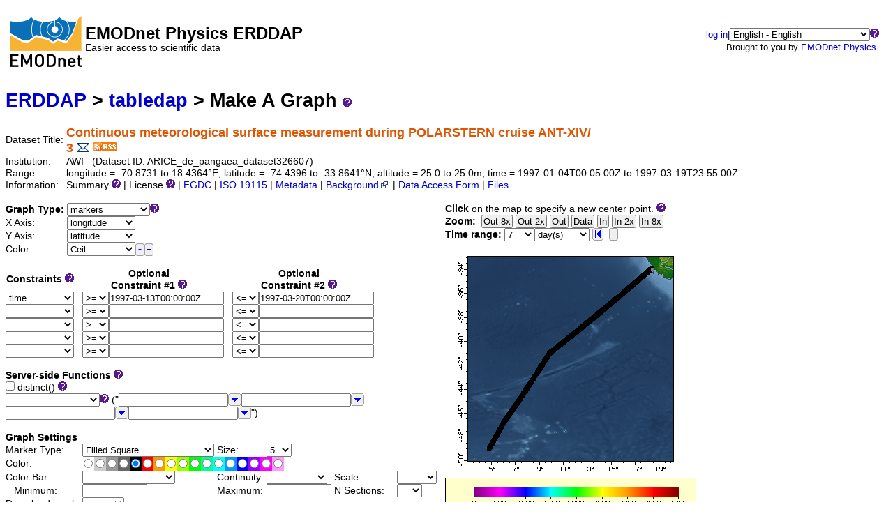

--- FILE ---
content_type: text/html;charset=UTF-8
request_url: https://erddap.emodnet-physics.eu/erddap/tabledap/ARICE_de_pangaea_dataset326607.graph
body_size: 17322
content:
<!DOCTYPE html>
<html lang="en-US">
<head>
<meta charset="UTF-8">
<title>ERDDAP - Continuous meteorological surface measurement during POLARSTERN cruise ANT-XIV/3 - Make A Graph</title>
<link rel="shortcut icon" href="https://map.emodnet-physics.eu/platformpage/favicon.ico">
<link href="https://erddap.emodnet-physics.eu/erddap/images/erddap2.css" rel="stylesheet" type="text/css">
<meta name="viewport" content="width=device-width, initial-scale=1">
<script>
var _paq = _paq || [];
/* tracker methods like "setCustomDimension" should be called before "trackPageView" */
_paq.push(["setDocumentTitle", document.domain + "/" + document.title]);
_paq.push(["setCookieDomain", "*.www.emodnet-physics.eu"]);
_paq.push(["setDomains", ["*.www.emodnet-physics.eu"]]);
_paq.push(['setCustomUrl', location.href.toLowerCase()]);
_paq.push(['trackPageView']);
_paq.push(['enableLinkTracking']);
(function() {
    var u="//piwik.vliz.be/";
    _paq.push(['setTrackerUrl', u+'piwik.php']);
    _paq.push(['setSiteId', '25']);
    var d=document, g=d.createElement('script'), s=d.getElementsByTagName('script')[0];
    g.type='text/javascript'; g.async=true; g.defer=true; g.src=u+'piwik.js'; s.parentNode.insertBefore(g,s);
})();
</script>
<link rel="alternate" type="application/rss+xml" 
  href="https://erddap.emodnet-physics.eu/erddap/rss/ARICE_de_pangaea_dataset326607.rss" 
  title="ERDDAP: Continuous meteorological surface measurement during POLARSTERN cruise ANT-XIV/3">

</head>
<body>
<table class="compact nowrap" style="width:100%;height: 100px;">
  <tbody><tr>
    <td style="text-align:center; width:80px;"><a rel="bookmark" href="https://www.emodnet-physics.eu/Portal/"><img title="EMODnet Physics ERDDAP Installation" src="https://www.emodnet-physics.eu/Map/includes/images/logo_2x.png" alt="EMODnet Physics ERDDAP Installation" style="vertical-align:middle;margin: 2px;width: 110px;"></a></td>
    <td style="text-align:left;font-size:x-large;/* color:#FFFFFF; */">
      <strong>EMODnet Physics ERDDAP </strong>
      <br><small><small><small>Easier access to scientific data</small></small></small>
      </td>
    <td style="text-align:right; font-size:small;">
        <a href="https://erddap.emodnet-physics.eu/erddap/login.html">log in</a>|<select name="language" size="1"
  title="Select&#x20;the&#x20;language&#x20;for&#x20;all&#x20;web&#x20;pages&#x20;in&#x20;ERDDAP&#x2e;"  onchange="window.location.href='https://erddap.emodnet-physics.eu/erddap/' + (this.selectedIndex == 0? '' : this[this.selectedIndex].value + '/') + 'tabledap&#x2f;ARICE&#x5f;de&#x5f;pangaea&#x5f;dataset326607&#x2e;graph';" >
<option value="en" selected="selected">English - English
<option value="bn">&#x9ac;&#x9be;&#x982;&#x9b2;&#x9be; - Bengali
<option value="zh-CN">&#x6c49;&#x8bed; - Chinese (Simplified)
<option value="zh-TW">&#x6f22;&#x8a9e; - Chinese (Transitional)
<option value="cs">&#x10c;e&#x161;tina - Czech
<option value="da">Dansk - Danish
<option value="nl">Nederlands - Dutch
<option value="fi">Suomi - Finnish
<option value="fr">Fran&ccedil;ais - French
<option value="de">Deutsch - German
<option value="el">&#x395;&#x3bb;&#x3bb;&#x3b7;&#x3bd;&#x3b9;&#x3ba;&#x3ac; - Greek
<option value="hi">&#x939;&#x93f;&#x928;&#x94d;&#x926;&#x940; - Hindi
<option value="hu">Magyar - Hungarian
<option value="id">Bahasa Indonesia - Indonesian
<option value="ga">Gaeilge - Irish
<option value="it">Italiano - Italian
<option value="ja">&#x65e5;&#x672c;&#x8a9e; - Japanese
<option value="ko">&#xd55c;&#xad6d;&#xc5b4; - Korean
<option value="no">Norsk - Norwegian
<option value="pl">Polski - Polish
<option value="pt">Portugu&ecirc;s - Portuguese
<option value="ro">Rom&acirc;n&#x103; - Romanian
<option value="ru">&#x420;&#x443;&#x441;&#x441;&#x43a;&#x438;&#x439; - Russian
<option value="es">Espa&ntilde;ol - Spanish
<option value="sv">Svenska - Swedish
<option value="tl">Wikang Tagalog - Tagalog
<option value="th">&#xe20;&#xe32;&#xe29;&#xe32;&#xe44;&#xe17;&#xe22; - Thai
<option value="tr">T&uuml;rk&ccedil;e - Turkish
<option value="uk">&#x423;&#x43a;&#x440;&#x430;&#x457;&#x43d;&#x441;&#x44c;&#x43a;&#x430; - Ukrainian
<option value="ur">&#x627;&#x64f;&#x631;&#x62f;&#x64f;&#x648; - Urdu
</select><img src="https&#x3a;&#x2f;&#x2f;erddap&#x2e;emodnet&#x2d;physics&#x2e;eu&#x2f;erddap&#x2f;images&#x2f;QuestionMark&#x2e;png" alt="&#x3f;" onmouseover="Tip('<img src=&quot;https://erddap.emodnet-physics.eu/erddap/images/TranslatedByGoogle.png&quot; alt=&quot;Translated by Google&quot;><br>TRANSLATION DISCLAIMER<br>&nbsp;<br>THIS SERVICE MAY CONTAIN TRANSLATIONS POWERED BY GOOGLE. GOOGLE<br>DISCLAIMS ALL WARRANTIES RELATED TO THE TRANSLATIONS, EXPRESS<br>OR IMPLIED, INCLUDING ANY WARRANTIES OF ACCURACY, RELIABILITY,<br>AND ANY IMPLIED WARRANTIES OF MERCHANTABILITY, FITNESS FOR A<br>PARTICULAR PURPOSE AND NONINFRINGEMENT.<br>&nbsp;<br>The ERDDAP website has been translated for your convenience using translation<br>software powered by Google Translate. Reasonable efforts have been made to<br>provide an accurate translation, however, no automated translation is perfect<br>nor is it intended to replace human translators. Translations are provided<br>as a service to users of the ERDDAP website, and are provided &quot;as is.&quot;<br>No warranty of any kind, either expressed or implied, is made as to the<br>accuracy, reliability, or correctness of any translations made from English<br>into any other language. Some content (such as images, videos, etc.) may not<br>be accurately translated due to the limitations of the translation software.<br>&nbsp;<br>The official text is the English version of the website. Any discrepancies or<br>differences created in the translation are not binding and have no legal<br>effect for compliance or enforcement purposes. If any questions arise related<br>to the accuracy of the information contained in the translated website, refer<br>to the English version of the website which is the official version.')" onmouseout="UnTip()"  >
&nbsp;&nbsp;<br>
          Brought to you by
      <a title=" EMODnet Physics Portal" rel="bookmark" href="http://www.emodnet-physics.eu/Portal">EMODnet Physics</a>
      &nbsp; &nbsp;
      </td>
  </tr>
</tbody></table>
<!-- Big HTML tooltips are generated with wz_tooltip from 
    http://wztip.info/index.php/Main_Page (LGPL license) -->
<script src="https://erddap.emodnet-physics.eu/erddap/images/wz_tooltip.js"></script>

<div class="standard_width">

<h1 class="nowrap"><a title="Click here to return to the ERDDAP home page." 
rel="start" href="https://erddap.emodnet-physics.eu/erddap/index.html">ERDDAP</a>
 &gt; <a rel="contents" href="https&#x3a;&#x2f;&#x2f;erddap&#x2e;emodnet&#x2d;physics&#x2e;eu&#x2f;erddap&#x2f;tabledap&#x2f;index&#x2e;html&#x3f;page&#x3d;1&#x26;itemsPerPage&#x3d;1000">tabledap</a>
 &gt; Make A Graph
<img src="https&#x3a;&#x2f;&#x2f;erddap&#x2e;emodnet&#x2d;physics&#x2e;eu&#x2f;erddap&#x2f;images&#x2f;QuestionMark&#x2e;png" alt="&#x3f;" onmouseover="Tip('<div class=&quot;standard_max_width&quot;><strong>To make a graph of data from this tabular dataset, repeatedly:</strong><ol> <li>Change the &quot;Graph Type&quot; and the variables for the graph\&#39;s axes. <li>Change the &quot;Constraints&quot; to specify a subset of the data. <li>Change the &quot;Graph Settings&quot; as desired. <li>Press &quot;Redraw the Graph&quot;. </ol> This Make A Graph web page just simplifies the creation of tabledap URLs with graphics commands. <br><strong>If you want, you can create these URLs by hand or have a computer program do it.</strong> <br>Then you don\&#39;t have to use this form to get data. See the &quot;Bypass this form&quot; link below.</div>')" onmouseout="UnTip()"  >

</h1>
<table class="compact nowrap">
  <tr>
    <td>Dataset Title:&nbsp;</td>
    <td style="vertical-align:middle"><span class="standoutColor" style="font-size:130%; line-height:130%;"><strong>Continuous meteorological surface measurement during POLARSTERN cruise ANT-XIV/<br>3</strong>
      <a rel="alternate" 
  href="https://erddap.emodnet-physics.eu/erddap/subscriptions/add.html?datasetID=ARICE_de_pangaea_dataset326607&amp;showErrors=false&amp;email=" 
  title=""><img alt="Subscribe"
    title="Get&#x20;an&#x20;email&#x20;immediately&#x20;whenever&#x20;this&#x20;dataset&#x20;changes&#x2e;&#x2e;&#x2e;" 
    src="https://erddap.emodnet-physics.eu/erddap/images/envelope.gif" ></a>
      <a rel="alternate" type="application/rss+xml"   href="https://erddap.emodnet-physics.eu/erddap/rss/ARICE_de_pangaea_dataset326607.rss" 
  title=""><img alt="RSS"
    title="Subscribe to the RSS feed for this dataset..." 
    src="https://erddap.emodnet-physics.eu/erddap/images/rss.gif" ></a>
      </span>
    </td>
  </tr>
  <tr>
    <td>Institution:&nbsp;</td>
    <td>AWI&nbsp;&nbsp;
    (Dataset ID: ARICE_de_pangaea_dataset326607)</td>
  </tr>
  <tr><td>Range:&nbsp;</td><td>longitude&nbsp;=&nbsp;-70.8731&nbsp;to&nbsp;18.4364&deg;E, latitude&nbsp;=&nbsp;-74.4396&nbsp;to&nbsp;-33.8641&deg;N, altitude&nbsp;=&nbsp;25.0&nbsp;to&nbsp;25.0m, time&nbsp;=&nbsp;1997-01-04T00:05:00Z&nbsp;to&nbsp;1997-03-19T23:55:00Z</td></tr>

  <tr>
    <td>Information:&nbsp;</td>
    <td>Summary <img src="https&#x3a;&#x2f;&#x2f;erddap&#x2e;emodnet&#x2d;physics&#x2e;eu&#x2f;erddap&#x2f;images&#x2f;QuestionMark&#x2e;png" alt="&#x3f;" onmouseover="Tip('<div class=&quot;standard_max_width&quot;>Continuous meteorological surface measurement during POLARSTERN cruise ANT-XIV/3<br><br>cdm_data_type = Point<br>VARIABLES:<br>altitude (m)<br>Ceil (Ceiling, m)<br>Course (deg)<br>time (seconds since 1970-01-01T00:00:00Z)<br>Bathy_depth (Depth, bathymetric, m)<br>DEWT (Dew/frost point, &deg;C)<br>Elevation (m)<br>Head (Heading, deg)<br>RAH (Humidity, relative, percent)<br>latitude (degrees_north)<br>longitude (degrees_east)<br>Precip10m (Precipitation, mm/10min)<br>Precip1m (Precipitation, mm/min)<br>ATMS (Pressure, at given altitude ALLERT, hPa)<br>SWD (Short-wave downward (GLOBAL) radiation, W/m**2)<br>v (Speed, velocity, m/s)<br>DRYT (Temperature, air, &deg;C)<br>TEMP (Temperature, water, &deg;C)<br>Visib (Visibility, m)<br>RelWindDir (Wind direction, relative, deg)<br>WDIR (wind direction, deg)<br>RelWindGust (Wind speed, relative, gust, m/s)<br>RelWindSp (Wind speed, relative, m/s)<br>WSPD (Wind speed, m/s)<br></div>')" onmouseout="UnTip()"  >

    | License <img src="https&#x3a;&#x2f;&#x2f;erddap&#x2e;emodnet&#x2d;physics&#x2e;eu&#x2f;erddap&#x2f;images&#x2f;QuestionMark&#x2e;png" alt="&#x3f;" onmouseover="Tip('<div class=&quot;standard_max_width&quot;>Creative Commons Attribution Share-Alike http://www.opendefinition.org/licenses/cc-by-sa</div>')" onmouseout="UnTip()"  >

     | <a rel="alternate" 
          title="FGDC-STD-001-1998 Metadata" 
          href="https://erddap.emodnet-physics.eu/erddap/tabledap/ARICE_de_pangaea_dataset326607.fgdc">FGDC</a>
     | <a rel="alternate" 
          title="ISO 19115-2/19139 Metadata" 
          href="https://erddap.emodnet-physics.eu/erddap/tabledap/ARICE_de_pangaea_dataset326607.iso19115">ISO 19115</a>
     | <a rel="alternate" 
          title="Click to see a list of this dataset's variables and the complete list of metadata attributes." 
          href="https://erddap.emodnet-physics.eu/erddap/info/ARICE_de_pangaea_dataset326607/index.html">Metadata</a>
     | <a rel="bookmark" 
          title="Click to see background information from the source of this dataset." 
          href="https&#x3a;&#x2f;&#x2f;doi&#x2e;pangaea&#x2e;de&#x2f;10&#x2e;1594&#x2f;PANGAEA&#x2e;326607">Background<img
    src="https://erddap.emodnet-physics.eu/erddap/images/external.png" alt=" (external link)"
    title="This link to an external website does not constitute an endorsement."></a>

     | <a rel="alternate" title="Click to see an OPeNDAP Data Access Form for this dataset so that you can request data." 
         href="https://erddap.emodnet-physics.eu/erddap/tabledap/ARICE_de_pangaea_dataset326607.html">Data Access Form</a>

     | <a rel="alternate" title="ERDDAP&#x27;s&#x20;&#x22;files&#x22;&#x20;system&#x20;lets&#x20;you&#x20;browse&#x20;a&#x20;virtual&#x20;file&#x20;system&#x20;and&#x20;download&#x20;source&#x20;data&#x20;files&#x2e;&#xa;WARNING&#x21;&#x20;The&#x20;dataset&#x27;s&#x20;metadata&#x20;and&#x20;variable&#x20;names&#x20;in&#x20;these&#x20;source&#x20;files&#x20;may&#x20;be&#x20;different&#x20;&#xa;than&#x20;elsewhere&#x20;in&#x20;ERDDAP&#x21;&#x20;&#xa;You&#x20;might&#x20;prefer&#x20;using&#x20;the&#x20;dataset&#x27;s&#x20;Data&#x20;Access&#x20;Form&#x20;instead&#x2e;" 
         href="https://erddap.emodnet-physics.eu/erddap/files/ARICE_de_pangaea_dataset326607/">Files</a>

</td>
  </tr>
</table>
<noscript><div style="color:red"><strong>To work correctly, this web page requires that JavaScript be enabled in your browser.</strong> Please:
<br>1) Enable JavaScript in your browser:
<br>&nbsp;&nbsp;&nbsp;&nbsp;&nbsp; &bull; Chrome: "Settings : Advanced : Privacy and security : Site Settings : JavaScript"
<br>&nbsp;&nbsp;&nbsp;&nbsp;&nbsp; &bull; Firefox: (it should be always on!)"
<br>&nbsp;&nbsp;&nbsp;&nbsp;&nbsp; &bull; Opera: "Settings : Websites : JavaScript"
<br>&nbsp;&nbsp;&nbsp;&nbsp;&nbsp; &bull; Safari: "Safari : Preferences : Security : Enable JavaScript"
<br>2) Reload this web page.
<br>&nbsp;</div>
</noscript>

&nbsp;
<table class="compact">
<tr><td class="T">
<form name="f1" method="GET"
  action="javascript:void(0);"  >
<table class="compact nowrap">
<tr>
  <td><strong>Graph Type:&nbsp;</strong>  </td>
  <td>
<select name="draw" size="1" onChange='mySubmit(document.f1.draw.selectedIndex<3);' >
<option>lines
<option>linesAndMarkers
<option selected="selected">markers
<option>sticks
<option>vectors
</select><img src="https&#x3a;&#x2f;&#x2f;erddap&#x2e;emodnet&#x2d;physics&#x2e;eu&#x2f;erddap&#x2f;images&#x2f;QuestionMark&#x2e;png" alt="&#x3f;" onmouseover="Tip('<div class=&quot;standard_max_width&quot;><strong>Graph Type</strong> <br><strong>lines</strong> draws lines on a graph. If X=longitude and Y=latitude, you will get a map. <p><strong>linesAndMarkers</strong>, the optional Color variable can color the markers. If X=longitude and Y=latitude, you will get a map. <p><strong>markers</strong>, the optional Color variable can color the markers. If X=longitude and Y=latitude, you will get a map. <p><strong>sticks</strong> is usually used to plot time on the X axis, and with the sticks being drawn from the x component and y component of currents or wind data. <p><strong>vectors</strong> requires that X=longitude and Y=latitude. The other variables provide the vector\&#39;s x component and y component. So it is often used for currents or wind data. <p><strong>Changing the Graph Type automatically submits this form.</strong> <br>For the remainder of this form: make changes, then press <kbd>Redraw the Graph</kbd> below.</div>')" onmouseout="UnTip()"  >
  </td>
</tr>
<tr>
  <td>X Axis:&nbsp;  </td>
  <td>
<select name="var0" size="1"
   onmouseover="Tip('Select the variable for the graph\&#39;s X Axis.')" onmouseout="UnTip()"    >
<option>altitude
<option>Ceil
<option>Course
<option>time
<option>Bathy_depth
<option>DEWT
<option>Elevation
<option>Head
<option>RAH
<option>latitude
<option selected="selected">longitude
<option>Precip10m
<option>Precip1m
<option>ATMS
<option>SWD
<option>v
<option>DRYT
<option>TEMP
<option>Visib
<option>RelWindDir
<option>WDIR
<option>RelWindGust
<option>RelWindSp
<option>WSPD
</select>  </td>
</tr>
<tr>
  <td>Y Axis:&nbsp;  </td>
  <td>
<select name="var1" size="1"
   onmouseover="Tip('Select the variable for the graph\&#39;s Y Axis.')" onmouseout="UnTip()"    >
<option>altitude
<option>Ceil
<option>Course
<option>time
<option>Bathy_depth
<option>DEWT
<option>Elevation
<option>Head
<option>RAH
<option selected="selected">latitude
<option>longitude
<option>Precip10m
<option>Precip1m
<option>ATMS
<option>SWD
<option>v
<option>DRYT
<option>TEMP
<option>Visib
<option>RelWindDir
<option>WDIR
<option>RelWindGust
<option>RelWindSp
<option>WSPD
</select>  </td>
</tr>
<tr>
  <td>Color:&nbsp;  </td>
  <td>
<table class="compact">
  <tr><td class="B"><select name="var2" size="1"
   onmouseover="Tip('Select the variable for the marker\&#39;s color (via the Color Bar) (or leave blank).')" onmouseout="UnTip()"    >
<option></option>
<option>altitude
<option selected="selected">Ceil
<option>Course
<option>time
<option>Bathy_depth
<option>DEWT
<option>Elevation
<option>Head
<option>RAH
<option>latitude
<option>longitude
<option>Precip10m
<option>Precip1m
<option>ATMS
<option>SWD
<option>v
<option>DRYT
<option>TEMP
<option>Visib
<option>RelWindDir
<option>WDIR
<option>RelWindGust
<option>RelWindSp
<option>WSPD
</select>  </td>
<td class="B"><img class="B" src="https&#x3a;&#x2f;&#x2f;erddap&#x2e;emodnet&#x2d;physics&#x2e;eu&#x2f;erddap&#x2f;images&#x2f;minus&#x2e;gif" 
   onmouseover="Tip('Select the previous item.')" onmouseout="UnTip()"   alt="-1"
  onMouseUp="var sel=f1.var2; sel.selectedIndex=Math.max(0,sel.selectedIndex-1);mySubmit(true); "
></td><td class="B"><img class="B" src="https&#x3a;&#x2f;&#x2f;erddap&#x2e;emodnet&#x2d;physics&#x2e;eu&#x2f;erddap&#x2f;images&#x2f;plus&#x2e;gif" 
   onmouseover="Tip('Select the next item.')" onmouseout="UnTip()"   alt="+1"
  onMouseUp="var sel=f1.var2; sel.selectedIndex=Math.min(sel.length-1, sel.selectedIndex+1);mySubmit(true); "
></td>
  </tr>
</table>
  </td>
</tr>
</table>
&nbsp;
<table class="compact nowrap">
<tr>
  <th>Constraints <img src="https&#x3a;&#x2f;&#x2f;erddap&#x2e;emodnet&#x2d;physics&#x2e;eu&#x2f;erddap&#x2f;images&#x2f;QuestionMark&#x2e;png" alt="&#x3f;" onmouseover="Tip('These optional constraints determine which rows of data from the <br>original table are plotted on the graph. <br>Any or all constraints can be left blank.')" onmouseout="UnTip()"  >
</th>
  <th style="text-align:center;" colspan="2">Optional<br>Constraint #1 <img src="https&#x3a;&#x2f;&#x2f;erddap&#x2e;emodnet&#x2d;physics&#x2e;eu&#x2f;erddap&#x2f;images&#x2f;QuestionMark&#x2e;png" alt="&#x3f;" onmouseover="Tip('<div class=&quot;narrow_max_width&quot;>Constraints <ul><li>These optional constraints let you specify a subset of the data. <li>The constraints determine which rows of data from the original table are included in the results table. <li>The constraints are applied to each row of the original table. <li>If all the constraints evaluate to <kbd>true</kbd> for a given row, that row is included in the results table. <li>Constraints can be applied to any variable, not just the variables you download. </ul></div>')" onmouseout="UnTip()"  >
</th>
  <th style="text-align:center;" colspan="2">Optional<br>Constraint #2 <img src="https&#x3a;&#x2f;&#x2f;erddap&#x2e;emodnet&#x2d;physics&#x2e;eu&#x2f;erddap&#x2f;images&#x2f;QuestionMark&#x2e;png" alt="&#x3f;" onmouseover="Tip('<div class=&quot;narrow_max_width&quot;>Constraints <ul><li>These optional constraints let you specify a subset of the data. <li>The constraints determine which rows of data from the original table are included in the results table. <li>The constraints are applied to each row of the original table. <li>If all the constraints evaluate to <kbd>true</kbd> for a given row, that row is included in the results table. <li>Constraints can be applied to any variable, not just the variables you download. </ul></div>')" onmouseout="UnTip()"  >
</th>
</tr>
<tr>
  <td><select name="cVar0" size="1"
   onmouseover="Tip('Optional: select a variable to be constrained.')" onmouseout="UnTip()"    >
<option></option>
<option>altitude
<option>Ceil
<option>Course
<option selected="selected">time
<option>Bathy_depth
<option>DEWT
<option>Elevation
<option>Head
<option>RAH
<option>latitude
<option>longitude
<option>Precip10m
<option>Precip1m
<option>ATMS
<option>SWD
<option>v
<option>DRYT
<option>TEMP
<option>Visib
<option>RelWindDir
<option>WDIR
<option>RelWindGust
<option>RelWindSp
<option>WSPD
</select></td>
  <td class="R">&nbsp;&nbsp;&nbsp;<select name="cOp0a" size="1"
   onmouseover="Tip('Select an operator for this constraint.')" onmouseout="UnTip()"    >
<option value="!=">!=
<option value="=~">=~
<option value="&#37;3C=">&lt;=
<option value="&#37;3E=" selected="selected">&gt;=
<option value="=">=
<option value="&#37;3C">&lt;
<option value="&#37;3E">&gt;
</select></td>
  <td><input type="text" name="cVal0a" value="1997&#x2d;03&#x2d;13T00&#x3a;00&#x3a;00Z"
  onkeypress=' var key = window.event? event.keyCode : event.which? event.which : 0;  return key != 13;' 
   onmouseover="Tip('Optional: Enter a value to make a constraint for this variable. <p>String constraint values MUST be in double quotes, e.g., &quot;A String Value&quot; <br>and internal special characters must be backslash encoded: <br>encode \\ as \\\\, &quot; as \\&quot;, newline as \\n, and tab as \\t.<br>&nbsp;<br>time ranges from 1997-01-04T00:05:00Z to 1997-03-19T23:55:00Z.')" onmouseout="UnTip()"  
  size="19" maxlength="255"  ></td>
  <td class="R">&nbsp;&nbsp;&nbsp;<select name="cOp0b" size="1"
   onmouseover="Tip('Select an operator for this constraint.')" onmouseout="UnTip()"    >
<option value="!=">!=
<option value="=~">=~
<option value="&#37;3C=" selected="selected">&lt;=
<option value="&#37;3E=">&gt;=
<option value="=">=
<option value="&#37;3C">&lt;
<option value="&#37;3E">&gt;
</select></td>
  <td><input type="text" name="cVal0b" value="1997&#x2d;03&#x2d;20T00&#x3a;00&#x3a;00Z"
  onkeypress=' var key = window.event? event.keyCode : event.which? event.which : 0;  return key != 13;' 
   onmouseover="Tip('Optional: Enter a value to make a constraint for this variable. <p>String constraint values MUST be in double quotes, e.g., &quot;A String Value&quot; <br>and internal special characters must be backslash encoded: <br>encode \\ as \\\\, &quot; as \\&quot;, newline as \\n, and tab as \\t.<br>&nbsp;<br>time ranges from 1997-01-04T00:05:00Z to 1997-03-19T23:55:00Z.')" onmouseout="UnTip()"  
  size="19" maxlength="255"  ></td>
</tr>
<tr>
  <td><select name="cVar1" size="1"
   onmouseover="Tip('Optional: select a variable to be constrained.')" onmouseout="UnTip()"    >
<option selected="selected"></option>
<option>altitude
<option>Ceil
<option>Course
<option>time
<option>Bathy_depth
<option>DEWT
<option>Elevation
<option>Head
<option>RAH
<option>latitude
<option>longitude
<option>Precip10m
<option>Precip1m
<option>ATMS
<option>SWD
<option>v
<option>DRYT
<option>TEMP
<option>Visib
<option>RelWindDir
<option>WDIR
<option>RelWindGust
<option>RelWindSp
<option>WSPD
</select></td>
  <td class="R">&nbsp;&nbsp;&nbsp;<select name="cOp1a" size="1"
   onmouseover="Tip('Select an operator for this constraint.')" onmouseout="UnTip()"    >
<option value="!=">!=
<option value="=~">=~
<option value="&#37;3C=">&lt;=
<option value="&#37;3E=" selected="selected">&gt;=
<option value="=">=
<option value="&#37;3C">&lt;
<option value="&#37;3E">&gt;
</select></td>
  <td><input type="text" name="cVal1a" value=""
  onkeypress=' var key = window.event? event.keyCode : event.which? event.which : 0;  return key != 13;' 
   onmouseover="Tip('Optional: Enter a value to make a constraint for this variable. <p>String constraint values MUST be in double quotes, e.g., &quot;A String Value&quot; <br>and internal special characters must be backslash encoded: <br>encode \\ as \\\\, &quot; as \\&quot;, newline as \\n, and tab as \\t.')" onmouseout="UnTip()"  
  size="19" maxlength="255"  ></td>
  <td class="R">&nbsp;&nbsp;&nbsp;<select name="cOp1b" size="1"
   onmouseover="Tip('Select an operator for this constraint.')" onmouseout="UnTip()"    >
<option value="!=">!=
<option value="=~">=~
<option value="&#37;3C=" selected="selected">&lt;=
<option value="&#37;3E=">&gt;=
<option value="=">=
<option value="&#37;3C">&lt;
<option value="&#37;3E">&gt;
</select></td>
  <td><input type="text" name="cVal1b" value=""
  onkeypress=' var key = window.event? event.keyCode : event.which? event.which : 0;  return key != 13;' 
   onmouseover="Tip('Optional: Enter a value to make a constraint for this variable. <p>String constraint values MUST be in double quotes, e.g., &quot;A String Value&quot; <br>and internal special characters must be backslash encoded: <br>encode \\ as \\\\, &quot; as \\&quot;, newline as \\n, and tab as \\t.')" onmouseout="UnTip()"  
  size="19" maxlength="255"  ></td>
</tr>
<tr>
  <td><select name="cVar2" size="1"
   onmouseover="Tip('Optional: select a variable to be constrained.')" onmouseout="UnTip()"    >
<option selected="selected"></option>
<option>altitude
<option>Ceil
<option>Course
<option>time
<option>Bathy_depth
<option>DEWT
<option>Elevation
<option>Head
<option>RAH
<option>latitude
<option>longitude
<option>Precip10m
<option>Precip1m
<option>ATMS
<option>SWD
<option>v
<option>DRYT
<option>TEMP
<option>Visib
<option>RelWindDir
<option>WDIR
<option>RelWindGust
<option>RelWindSp
<option>WSPD
</select></td>
  <td class="R">&nbsp;&nbsp;&nbsp;<select name="cOp2a" size="1"
   onmouseover="Tip('Select an operator for this constraint.')" onmouseout="UnTip()"    >
<option value="!=">!=
<option value="=~">=~
<option value="&#37;3C=">&lt;=
<option value="&#37;3E=" selected="selected">&gt;=
<option value="=">=
<option value="&#37;3C">&lt;
<option value="&#37;3E">&gt;
</select></td>
  <td><input type="text" name="cVal2a" value=""
  onkeypress=' var key = window.event? event.keyCode : event.which? event.which : 0;  return key != 13;' 
   onmouseover="Tip('Optional: Enter a value to make a constraint for this variable. <p>String constraint values MUST be in double quotes, e.g., &quot;A String Value&quot; <br>and internal special characters must be backslash encoded: <br>encode \\ as \\\\, &quot; as \\&quot;, newline as \\n, and tab as \\t.')" onmouseout="UnTip()"  
  size="19" maxlength="255"  ></td>
  <td class="R">&nbsp;&nbsp;&nbsp;<select name="cOp2b" size="1"
   onmouseover="Tip('Select an operator for this constraint.')" onmouseout="UnTip()"    >
<option value="!=">!=
<option value="=~">=~
<option value="&#37;3C=" selected="selected">&lt;=
<option value="&#37;3E=">&gt;=
<option value="=">=
<option value="&#37;3C">&lt;
<option value="&#37;3E">&gt;
</select></td>
  <td><input type="text" name="cVal2b" value=""
  onkeypress=' var key = window.event? event.keyCode : event.which? event.which : 0;  return key != 13;' 
   onmouseover="Tip('Optional: Enter a value to make a constraint for this variable. <p>String constraint values MUST be in double quotes, e.g., &quot;A String Value&quot; <br>and internal special characters must be backslash encoded: <br>encode \\ as \\\\, &quot; as \\&quot;, newline as \\n, and tab as \\t.')" onmouseout="UnTip()"  
  size="19" maxlength="255"  ></td>
</tr>
<tr>
  <td><select name="cVar3" size="1"
   onmouseover="Tip('Optional: select a variable to be constrained.')" onmouseout="UnTip()"    >
<option selected="selected"></option>
<option>altitude
<option>Ceil
<option>Course
<option>time
<option>Bathy_depth
<option>DEWT
<option>Elevation
<option>Head
<option>RAH
<option>latitude
<option>longitude
<option>Precip10m
<option>Precip1m
<option>ATMS
<option>SWD
<option>v
<option>DRYT
<option>TEMP
<option>Visib
<option>RelWindDir
<option>WDIR
<option>RelWindGust
<option>RelWindSp
<option>WSPD
</select></td>
  <td class="R">&nbsp;&nbsp;&nbsp;<select name="cOp3a" size="1"
   onmouseover="Tip('Select an operator for this constraint.')" onmouseout="UnTip()"    >
<option value="!=">!=
<option value="=~">=~
<option value="&#37;3C=">&lt;=
<option value="&#37;3E=" selected="selected">&gt;=
<option value="=">=
<option value="&#37;3C">&lt;
<option value="&#37;3E">&gt;
</select></td>
  <td><input type="text" name="cVal3a" value=""
  onkeypress=' var key = window.event? event.keyCode : event.which? event.which : 0;  return key != 13;' 
   onmouseover="Tip('Optional: Enter a value to make a constraint for this variable. <p>String constraint values MUST be in double quotes, e.g., &quot;A String Value&quot; <br>and internal special characters must be backslash encoded: <br>encode \\ as \\\\, &quot; as \\&quot;, newline as \\n, and tab as \\t.')" onmouseout="UnTip()"  
  size="19" maxlength="255"  ></td>
  <td class="R">&nbsp;&nbsp;&nbsp;<select name="cOp3b" size="1"
   onmouseover="Tip('Select an operator for this constraint.')" onmouseout="UnTip()"    >
<option value="!=">!=
<option value="=~">=~
<option value="&#37;3C=" selected="selected">&lt;=
<option value="&#37;3E=">&gt;=
<option value="=">=
<option value="&#37;3C">&lt;
<option value="&#37;3E">&gt;
</select></td>
  <td><input type="text" name="cVal3b" value=""
  onkeypress=' var key = window.event? event.keyCode : event.which? event.which : 0;  return key != 13;' 
   onmouseover="Tip('Optional: Enter a value to make a constraint for this variable. <p>String constraint values MUST be in double quotes, e.g., &quot;A String Value&quot; <br>and internal special characters must be backslash encoded: <br>encode \\ as \\\\, &quot; as \\&quot;, newline as \\n, and tab as \\t.')" onmouseout="UnTip()"  
  size="19" maxlength="255"  ></td>
</tr>
<tr>
  <td><select name="cVar4" size="1"
   onmouseover="Tip('Optional: select a variable to be constrained.')" onmouseout="UnTip()"    >
<option selected="selected"></option>
<option>altitude
<option>Ceil
<option>Course
<option>time
<option>Bathy_depth
<option>DEWT
<option>Elevation
<option>Head
<option>RAH
<option>latitude
<option>longitude
<option>Precip10m
<option>Precip1m
<option>ATMS
<option>SWD
<option>v
<option>DRYT
<option>TEMP
<option>Visib
<option>RelWindDir
<option>WDIR
<option>RelWindGust
<option>RelWindSp
<option>WSPD
</select></td>
  <td class="R">&nbsp;&nbsp;&nbsp;<select name="cOp4a" size="1"
   onmouseover="Tip('Select an operator for this constraint.')" onmouseout="UnTip()"    >
<option value="!=">!=
<option value="=~">=~
<option value="&#37;3C=">&lt;=
<option value="&#37;3E=" selected="selected">&gt;=
<option value="=">=
<option value="&#37;3C">&lt;
<option value="&#37;3E">&gt;
</select></td>
  <td><input type="text" name="cVal4a" value=""
  onkeypress=' var key = window.event? event.keyCode : event.which? event.which : 0;  return key != 13;' 
   onmouseover="Tip('Optional: Enter a value to make a constraint for this variable. <p>String constraint values MUST be in double quotes, e.g., &quot;A String Value&quot; <br>and internal special characters must be backslash encoded: <br>encode \\ as \\\\, &quot; as \\&quot;, newline as \\n, and tab as \\t.')" onmouseout="UnTip()"  
  size="19" maxlength="255"  ></td>
  <td class="R">&nbsp;&nbsp;&nbsp;<select name="cOp4b" size="1"
   onmouseover="Tip('Select an operator for this constraint.')" onmouseout="UnTip()"    >
<option value="!=">!=
<option value="=~">=~
<option value="&#37;3C=" selected="selected">&lt;=
<option value="&#37;3E=">&gt;=
<option value="=">=
<option value="&#37;3C">&lt;
<option value="&#37;3E">&gt;
</select></td>
  <td><input type="text" name="cVal4b" value=""
  onkeypress=' var key = window.event? event.keyCode : event.which? event.which : 0;  return key != 13;' 
   onmouseover="Tip('Optional: Enter a value to make a constraint for this variable. <p>String constraint values MUST be in double quotes, e.g., &quot;A String Value&quot; <br>and internal special characters must be backslash encoded: <br>encode \\ as \\\\, &quot; as \\&quot;, newline as \\n, and tab as \\t.')" onmouseout="UnTip()"  
  size="19" maxlength="255"  ></td>
</tr>
</table>

&nbsp;
<table class="compact W">
<tr><td><strong>Server-side Functions</strong> <img src="https&#x3a;&#x2f;&#x2f;erddap&#x2e;emodnet&#x2d;physics&#x2e;eu&#x2f;erddap&#x2f;images&#x2f;QuestionMark&#x2e;png" alt="&#x3f;" onmouseover="Tip('<div class=&quot;narrow_max_width&quot;>TableDAP supports some server-side functions that modify the data results table. They are <strong>optional</strong>. Other than &quot;distinct()&quot;, they are <strong>rarely needed</strong>. <p>Currently, each of the functions takes the results table as input and returns the table with the same columns in the same order, but the order of the rows, the number of rows, or data on the rows, is altered. If you use more than one function, they will be applied in the order that they appear in the request.</div>')" onmouseout="UnTip()"  >
</td></tr>
<tr><td><input type="checkbox" name="distinct" value="true"
   onmouseover="Tip('Check this if you want to use the distinct() function.')" onmouseout="UnTip()"   >&nbsp;distinct()
<input type="hidden" name="previous&#x5f;distinct" value="false" >
<img src="https&#x3a;&#x2f;&#x2f;erddap&#x2e;emodnet&#x2d;physics&#x2e;eu&#x2f;erddap&#x2f;images&#x2f;QuestionMark&#x2e;png" alt="&#x3f;" onmouseover="Tip('<div class=&quot;narrow_max_width&quot;>Checking &quot;distinct()&quot; tells ERDDAP to sort the results table by all of the variables selected above (with the top/first variable selected above being the most important and other selected variables only being used to break ties) and to remove all duplicate rows from the response table. <p>WARNING: if this is used without constraints, ERDDAP may have to read all rows from the datasource, which can be VERY SLOW for some datasets. So you should usually include constraints (e.g., time minimum and maximum).</div>')" onmouseout="UnTip()"  >
</td></tr>

<tr><td><select name="orderBy" size="1"  >
<option selected="selected"></option>
<option>orderBy
<option>orderByDescending
<option>orderByClosest
<option>orderByCount
<option>orderByLimit
<option>orderByMax
<option>orderByMin
<option>orderByMinMax
<option>orderByMean
<option>orderBySum
</select><img src="https&#x3a;&#x2f;&#x2f;erddap&#x2e;emodnet&#x2d;physics&#x2e;eu&#x2f;erddap&#x2f;images&#x2f;QuestionMark&#x2e;png" alt="&#x3f;" onmouseover="Tip('The orderBy... functions sort the rows of the results table and sometimes groups them and sometimes further manipulates them. To use an orderBy... function, select a function at left, then select one or more variables at right, then optionally add addition settings, e.g., for numeric variables, you may specify variableName[/divisor[timeUnits][:offset]] . To not use any orderBy... function, choose the first option at left (&quot;&quot;). The orderBy... functions are:&nbsp;&nbsp;<p><strong>orderBy</strong> sorts the rows of the results table by the specified variables, in ascending order.&nbsp;&nbsp;For example, orderBy(&quot;stationID, time&quot;) sorts the results&nbsp;&nbsp;primarily by stationID and secondarily by time.&nbsp;&nbsp;<p><strong>orderByDescending</strong> sorts the rows of the results table by the&nbsp;&nbsp;specified variables, in descending order. For example, orderBy(&quot;stationID, time&quot;)&nbsp;&nbsp;sorts the results primarily by stationID and secondarily by time.&nbsp;&nbsp;<p><strong>orderByClosest</strong> sorts the rows of the results table by the specified variables.&nbsp;&nbsp;The last variable must be a numerical variable with a divisor. Only the rows closest to the divisor\&#39;s interval will be kept.&nbsp;&nbsp;For example, orderByClosest(&quot;stationID, time/2hours&quot;) will sort by stationID and time, but only return the rows for each stationID where the last orderBy column (time) are closest to 2 hour intervals.&nbsp;&nbsp;<p><strong>orderByCount</strong> sorts the rows of the results table into groups and just returns the count of the number of non-missing-values for each group. For example, orderByCount(&quot;stationID, time/1day&quot;) will sort by stationID and return one row for each stationID for each day, with a count of the number of non-missing-values for&nbsp;&nbsp;each of the other variables.&nbsp;&nbsp;<p><strong>orderByLimit</strong> sorts the rows of the results table into groups and just returns the first nRows (as specified by the last orderByLimit value) within each group. For example, orderByMax(&quot;stationID, time/1day, 10&quot;) will sort by stationID and time, but only return the first 10 rows for each stationID for each day.&nbsp;&nbsp;<p><strong>orderByMax</strong> sorts the rows of the results table into groups and just returns the row within each group with the maximum value of the&nbsp;&nbsp;last orderByMax variable in the request.&nbsp;&nbsp;For example, orderByMax(&quot;stationID, time/1day, temperature&quot;) will group the rows by stationID and each day, but only return the row with the maximum temperature value for each stationID for each day.&nbsp;&nbsp;<p><strong>orderByMin</strong> is like orderByMax, but only keeps the row with the minimum value for the last orderByMin variable.&nbsp;&nbsp;<p><strong>orderByMinMax</strong> is like orderByMin plus orderByMax. Within each sort group, only the row with the minimum value and the row with the maximum value for the last orderByMinMax variable will be kept. For example, orderByMinMax(&quot;stationID, time/1day, temperature&quot;) will return the row with the minimum temperature value and the row with the maximum temperature value for each stationID for each day.&nbsp;&nbsp;<p><strong>orderByMean</strong> sorts the rows of the results table into groups and just returns one row for each group. That row will have the mean of each of the other variables. For example, orderByMax(&quot;stationID, time/1day&quot;) will create a group for each stationID for each day, and will calculate and return the mean of the other variables.&nbsp;&nbsp;<p><strong>orderBySum</strong> sorts the rows of the results table into groups and just returns one row for each group. That row will have the sum of each of the other variables. For example, orderByMax(&quot;stationID, time/1day&quot;) will create a group for each stationID for each day, and will calculate and return the sum of the other variables.')" onmouseout="UnTip()"  >
("<span class="nowrap"><input type="text" name="orderByComboBox0" value=""
  onkeypress=' var key = window.event? event.keyCode : event.which? event.which : 0;  return key != 13;' 
   onmouseover="Tip('This slot is the most important orderBy... slot. <br>Pick a variable from the dropdown list at right and/or modify the text in this text field.')" onmouseout="UnTip()"  
  size="18" maxlength="120"  ><span class="cssTooltip"><img  style="vertical-align:top;" 
   onmouseover="Tip('Hover here to see a list of options. Click on an option to select it.')" onmouseout="UnTip()"  
  src="https&#x3a;&#x2f;&#x2f;erddap&#x2e;emodnet&#x2d;physics&#x2e;eu&#x2f;erddap&#x2f;images&#x2f;arrowD&#x2e;gif"
  alt="Hover&#x20;here&#x20;to&#x20;see&#x20;a&#x20;list&#x20;of&#x20;options&#x2e;&#x20;Click&#x20;on&#x20;an&#x20;option&#x20;to&#x20;select&#x20;it&#x2e;"
><span class="cssTooltipInner" style="padding:0px; max-width:90%; margin-left:-19px;"><select name="orderByComboBox0TooltipSelect" size="10" 
  onChange="document.f1.orderByComboBox0.value=this.options[this.selectedIndex].text; this.selectedIndex=-1;"
 >
<option></option>
<option>altitude
<option>Ceil
<option>Course
<option>time
<option>Bathy_depth
<option>DEWT
<option>Elevation
<option>Head
<option>RAH
<option>latitude
<option>longitude
<option>Precip10m
<option>Precip1m
<option>ATMS
<option>SWD
<option>v
<option>DRYT
<option>TEMP
<option>Visib
<option>RelWindDir
<option>WDIR
<option>RelWindGust
<option>RelWindSp
<option>WSPD
</select></span></span></span><wbr><span class="nowrap"><input type="text" name="orderByComboBox1" value=""
  onkeypress=' var key = window.event? event.keyCode : event.which? event.which : 0;  return key != 13;' 
   onmouseover="Tip('This slot is the second most important orderBy... slot. <br>Pick a variable from the dropdown list at right and/or modify the text in this text field.')" onmouseout="UnTip()"  
  size="18" maxlength="120"  ><span class="cssTooltip"><img  style="vertical-align:top;" 
   onmouseover="Tip('Hover here to see a list of options. Click on an option to select it.')" onmouseout="UnTip()"  
  src="https&#x3a;&#x2f;&#x2f;erddap&#x2e;emodnet&#x2d;physics&#x2e;eu&#x2f;erddap&#x2f;images&#x2f;arrowD&#x2e;gif"
  alt="Hover&#x20;here&#x20;to&#x20;see&#x20;a&#x20;list&#x20;of&#x20;options&#x2e;&#x20;Click&#x20;on&#x20;an&#x20;option&#x20;to&#x20;select&#x20;it&#x2e;"
><span class="cssTooltipInner" style="padding:0px; max-width:90%; margin-left:-19px;"><select name="orderByComboBox1TooltipSelect" size="10" 
  onChange="document.f1.orderByComboBox1.value=this.options[this.selectedIndex].text; this.selectedIndex=-1;"
 >
<option></option>
<option>altitude
<option>Ceil
<option>Course
<option>time
<option>Bathy_depth
<option>DEWT
<option>Elevation
<option>Head
<option>RAH
<option>latitude
<option>longitude
<option>Precip10m
<option>Precip1m
<option>ATMS
<option>SWD
<option>v
<option>DRYT
<option>TEMP
<option>Visib
<option>RelWindDir
<option>WDIR
<option>RelWindGust
<option>RelWindSp
<option>WSPD
</select></span></span></span><wbr><span class="nowrap"><input type="text" name="orderByComboBox2" value=""
  onkeypress=' var key = window.event? event.keyCode : event.which? event.which : 0;  return key != 13;' 
   onmouseover="Tip('This slot is the third most important orderBy... slot. <br>Pick a variable from the dropdown list at right and/or modify the text in this text field.')" onmouseout="UnTip()"  
  size="18" maxlength="120"  ><span class="cssTooltip"><img  style="vertical-align:top;" 
   onmouseover="Tip('Hover here to see a list of options. Click on an option to select it.')" onmouseout="UnTip()"  
  src="https&#x3a;&#x2f;&#x2f;erddap&#x2e;emodnet&#x2d;physics&#x2e;eu&#x2f;erddap&#x2f;images&#x2f;arrowD&#x2e;gif"
  alt="Hover&#x20;here&#x20;to&#x20;see&#x20;a&#x20;list&#x20;of&#x20;options&#x2e;&#x20;Click&#x20;on&#x20;an&#x20;option&#x20;to&#x20;select&#x20;it&#x2e;"
><span class="cssTooltipInner" style="padding:0px; max-width:90%; margin-left:-19px;"><select name="orderByComboBox2TooltipSelect" size="10" 
  onChange="document.f1.orderByComboBox2.value=this.options[this.selectedIndex].text; this.selectedIndex=-1;"
 >
<option></option>
<option>altitude
<option>Ceil
<option>Course
<option>time
<option>Bathy_depth
<option>DEWT
<option>Elevation
<option>Head
<option>RAH
<option>latitude
<option>longitude
<option>Precip10m
<option>Precip1m
<option>ATMS
<option>SWD
<option>v
<option>DRYT
<option>TEMP
<option>Visib
<option>RelWindDir
<option>WDIR
<option>RelWindGust
<option>RelWindSp
<option>WSPD
</select></span></span></span><wbr><span class="nowrap"><input type="text" name="orderByComboBox3" value=""
  onkeypress=' var key = window.event? event.keyCode : event.which? event.which : 0;  return key != 13;' 
   onmouseover="Tip('This slot is the least important orderBy... slot. <br>Pick a variable from the dropdown list at right and/or modify the text in this text field.')" onmouseout="UnTip()"  
  size="18" maxlength="120"  ><span class="cssTooltip"><img  style="vertical-align:top;" 
   onmouseover="Tip('Hover here to see a list of options. Click on an option to select it.')" onmouseout="UnTip()"  
  src="https&#x3a;&#x2f;&#x2f;erddap&#x2e;emodnet&#x2d;physics&#x2e;eu&#x2f;erddap&#x2f;images&#x2f;arrowD&#x2e;gif"
  alt="Hover&#x20;here&#x20;to&#x20;see&#x20;a&#x20;list&#x20;of&#x20;options&#x2e;&#x20;Click&#x20;on&#x20;an&#x20;option&#x20;to&#x20;select&#x20;it&#x2e;"
><span class="cssTooltipInner" style="padding:0px; max-width:90%; margin-left:-19px;"><select name="orderByComboBox3TooltipSelect" size="10" 
  onChange="document.f1.orderByComboBox3.value=this.options[this.selectedIndex].text; this.selectedIndex=-1;"
 >
<option></option>
<option>altitude
<option>Ceil
<option>Course
<option>time
<option>Bathy_depth
<option>DEWT
<option>Elevation
<option>Head
<option>RAH
<option>latitude
<option>longitude
<option>Precip10m
<option>Precip1m
<option>ATMS
<option>SWD
<option>v
<option>DRYT
<option>TEMP
<option>Visib
<option>RelWindDir
<option>WDIR
<option>RelWindGust
<option>RelWindSp
<option>WSPD
</select></span></span></span><wbr>")</td></tr>
</table>
&nbsp;
<table class="compact nowrap">
  <tr><th class="L" colspan="6">Graph Settings</th></tr>
  <tr>
    <td>Marker Type:&nbsp;</td>
    <td><select name="mType" size="1"  >
<option>None
<option>Plus
<option>X
<option>Dot
<option>Square
<option selected="selected">Filled Square
<option>Circle
<option>Filled Circle
<option>Up Triangle
<option>Filled Up Triangle
<option>Borderless Filled Square
<option>Borderless Filled Circle
<option>Borderless Filled Up Triangle
</select></td>
    <td>&nbsp;Size:&nbsp;</td>
    <td><select name="mSize" size="1"  >
<option>3
<option>4
<option selected="selected">5
<option>6
<option>7
<option>8
<option>9
<option>10
<option>11
<option>12
<option>13
<option>14
<option>15
<option>16
<option>17
<option>18
</select></td>
    <td></td>
    <td></td>
  </tr>
  <tr>
    <td>Color:&nbsp;</td>
    <td colspan="5"><table class="compact">
  <tr>
<td style="padding-top:3px; background-color:#FFFFFF"><input type="radio" name="colr" value="FFFFFF"  ></td>
<td style="padding-top:3px; background-color:#CCCCCC"><input type="radio" name="colr" value="CCCCCC"  ></td>
<td style="padding-top:3px; background-color:#999999"><input type="radio" name="colr" value="999999"  ></td>
<td style="padding-top:3px; background-color:#666666"><input type="radio" name="colr" value="666666"  ></td>
<td style="padding-top:3px; background-color:#000000"><input type="radio" name="colr" value="000000" checked  ></td>
<td style="padding-top:3px; background-color:#FF0000"><input type="radio" name="colr" value="FF0000"  ></td>
<td style="padding-top:3px; background-color:#FF9900"><input type="radio" name="colr" value="FF9900"  ></td>
<td style="padding-top:3px; background-color:#FFFF00"><input type="radio" name="colr" value="FFFF00"  ></td>
<td style="padding-top:3px; background-color:#99FF00"><input type="radio" name="colr" value="99FF00"  ></td>
<td style="padding-top:3px; background-color:#00FF00"><input type="radio" name="colr" value="00FF00"  ></td>
<td style="padding-top:3px; background-color:#00FF99"><input type="radio" name="colr" value="00FF99"  ></td>
<td style="padding-top:3px; background-color:#00FFFF"><input type="radio" name="colr" value="00FFFF"  ></td>
<td style="padding-top:3px; background-color:#0099FF"><input type="radio" name="colr" value="0099FF"  ></td>
<td style="padding-top:3px; background-color:#0000FF"><input type="radio" name="colr" value="0000FF"  ></td>
<td style="padding-top:3px; background-color:#9900FF"><input type="radio" name="colr" value="9900FF"  ></td>
<td style="padding-top:3px; background-color:#FF00FF"><input type="radio" name="colr" value="FF00FF"  ></td>
<td style="padding-top:3px; background-color:#FF99FF"><input type="radio" name="colr" value="FF99FF"  ></td>
  </tr>
</table>
</td>
  </tr>
  <tr>
    <td>Color Bar:&nbsp;</td>    <td><select name="p" size="1"
   onmouseover="Tip('Select a palette for the color bar (or leave blank to get the default).')" onmouseout="UnTip()"    >
<option selected="selected"></option>
<option>BlackBlueWhite
<option>BlackGreenWhite
<option>BlackRedWhite
<option>BlackWhite
<option>BlueWhiteRed
<option>BlueWideWhiteRed
<option>LightRainbow
<option>Ocean
<option>OceanDepth
<option>Rainbow
<option>Rainbow2
<option>Rainfall
<option>ReverseRainbow
<option>RedWhiteBlue
<option>RedWhiteBlue2
<option>RedWideWhiteBlue
<option>Spectrum
<option>Topography
<option>TopographyDepth
<option>WhiteBlueBlack
<option>WhiteGreenBlack
<option>WhiteRedBlack
<option>WhiteBlack
<option>YellowRed
<option>KT_algae
<option>KT_amp
<option>KT_balance
<option>KT_curl
<option>KT_deep
<option>KT_delta
<option>KT_dense
<option>KT_gray
<option>KT_haline
<option>KT_ice
<option>KT_matter
<option>KT_oxy
<option>KT_phase
<option>KT_solar
<option>KT_speed
<option>KT_tempo
<option>KT_thermal
<option>KT_turbid
<option>EK80
</select></td>
    <td>&nbsp;Continuity:&nbsp;</td>    <td><select name="pc" size="1"
   onmouseover="Tip('Specify whether the colors should be continuous or discrete<br>(or leave blank for the default).')" onmouseout="UnTip()"    >
<option selected="selected"></option>
<option>Continuous
<option>Discrete
</select></td>
    <td>&nbsp;Scale:&nbsp;</td>    <td><select name="ps" size="1"
   onmouseover="Tip('Select a scale for the color bar (or leave blank for the default).')" onmouseout="UnTip()"    >
<option selected="selected"></option>
<option>Linear
<option>Log
</select></td>
  </tr>
  <tr>
    <td>&nbsp;&nbsp;&nbsp;Minimum:&nbsp;</td>    <td><input type="text" name="pMin" value=""
  onkeypress=' var key = window.event? event.keyCode : event.which? event.which : 0;  return key != 13;' 
   onmouseover="Tip('Specify the minimum value for the color bar (or leave blank for the default).')" onmouseout="UnTip()"  
  size="10" maxlength="60"  ></td>
    <td>&nbsp;Maximum:&nbsp;</td>    <td><input type="text" name="pMax" value=""
  onkeypress=' var key = window.event? event.keyCode : event.which? event.which : 0;  return key != 13;' 
   onmouseover="Tip('Specify the maximum value for the color bar (or leave blank for the default).')" onmouseout="UnTip()"  
  size="10" maxlength="60"  ></td>
    <td>&nbsp;N Sections:&nbsp;</td>    <td><select name="pSec" size="1"
   onmouseover="Tip('Specify the number of sections for the color bar <br>and the number of labels beneath the color bar (minus 1) <br>(or leave blank for the default).')" onmouseout="UnTip()"    >
<option selected="selected"></option>
<option>2
<option>3
<option>4
<option>5
<option>6
<option>7
<option>8
<option>9
<option>10
<option>11
<option>12
<option>13
<option>14
<option>15
<option>16
<option>17
<option>18
<option>19
<option>20
<option>21
<option>22
<option>23
<option>24
<option>25
<option>26
<option>27
<option>28
<option>29
<option>30
<option>31
<option>32
<option>33
<option>34
<option>35
<option>36
<option>37
<option>38
<option>39
<option>40
</select></td>
  </tr>
  <tr>
    <td>Draw land mask:&nbsp;</td>
    <td><select name="land" size="1"
   onmouseover="Tip('Specify whether the land mask should be drawn \&#39;under\&#39; <br>(show topography) or \&#39;over\&#39; (just show bathymetry) the data,&nbsp;&nbsp;<br>or not drawn (\&#39;off\&#39;). Or leave blank for the default.')" onmouseout="UnTip()"    >
<option selected="selected"></option>
<option>under
<option>over
<option>outline
<option>off
</select></td>
    <td></td>
    <td></td>
    <td></td>
    <td></td>
  </tr>
  <tr>
    <td>Y Axis Minimum:&nbsp;</td>
    <td><input type="text" name="yRangeMin" value=""
  onkeypress=' var key = window.event? event.keyCode : event.which? event.which : 0;  return key != 13;' 
   onmouseover="Tip('<div class=&quot;narrow_max_width&quot;>Specify the minimum value for the graph\&#39;s Y axis (or leave blank for the default).<p>Recommended Use: Most of the time, leave this blank so that all of the data will be visible and the Y axis will have an appropriate range. But if you are comparing multiple graphs, set this to a specific value so the graphs all have the same range. (Make sure the range is big enough to show all of the data!)</div>')" onmouseout="UnTip()"  
  size="10" maxlength="30"  ></td>
    <td>&nbsp;Maximum:&nbsp;</td>
    <td><input type="text" name="yRangeMax" value=""
  onkeypress=' var key = window.event? event.keyCode : event.which? event.which : 0;  return key != 13;' 
   onmouseover="Tip('<div class=&quot;narrow_max_width&quot;>Specify the maximum value for the graph\&#39;s Y axis (or leave blank for the default).<p>Recommended Use: Most of the time, leave this blank so that all of the data will be visible and the Y axis will have an appropriate range. But if you are comparing multiple graphs, set this to a specific value so the graphs all have the same range. (Make sure the range is big enough to show all of the data!)</div>')" onmouseout="UnTip()"  
  size="10" maxlength="30"  ></td>
    <td>&nbsp;<select name="yRangeAscending" size="1"
   onmouseover="Tip('For graphs (not maps), the Y axis values can be ascending <br>(normal order) or descending (i.e., flipped or reversed).')" onmouseout="UnTip()"    >
<option selected="selected">Ascending
<option>Descending
</select></td>
    <td><select name="yScale" size="1"
   onmouseover="Tip('The preferred Y axis scale can be &quot;&quot; (the default, dependent <br>on the y variable\&#39;s colorBarScale attribute), &quot;Linear&quot;, or <br>&quot;Log&quot;. For maps, or if the y axis is a time axis, or if the <br>Y Axis Minimum &lt;= 0, requests for &quot;log&quot; will be ignored.')" onmouseout="UnTip()"    >
<option selected="selected"></option>
<option>Linear
<option>Log
</select></td>
  </tr>
</table>
<script> 
function percentEncode(s) { 
  var s2="";
  for (var i = 0; i < s.length; i++) {
    var ch=s.charAt(i);
    if (ch == "\xA0") s2+="%20";
    else s2+=encodeURIComponent(ch);
  }
  return s2;
}
</script>
<script> 
function makeQuery(varsToo) { 
  try { 
    var d = document; 
    var rv = [];
    var tVar, c1 = "", c2 = "", q2 = ""; 
    if (varsToo) { 
      tVar = d.f1.var0.options[d.f1.var0.selectedIndex].text; 
      if (rv.indexOf(tVar) < 0) rv.push(tVar);
      tVar = d.f1.var1.options[d.f1.var1.selectedIndex].text; 
      if (rv.indexOf(tVar) < 0) rv.push(tVar);
      tVar = d.f1.var2.options[d.f1.var2.selectedIndex].text; 
      if (rv.indexOf(tVar) < 0) rv.push(tVar);
    } 
    tVar = d.f1.cVar0.options[d.f1.cVar0.selectedIndex].text; 
    if (tVar.length > 0) { 
      c1 = d.f1.cVal0a.value; 
      c2 = d.f1.cVal0b.value; 
      if (c1.length > 0) q2 += "\x26" + tVar + 
        d.f1.cOp0a.options[d.f1.cOp0a.selectedIndex].value + percentEncode(c1); 
      if (c2.length > 0) q2 += "\x26" + tVar + 
        d.f1.cOp0b.options[d.f1.cOp0b.selectedIndex].value + percentEncode(c2); 
    } 
    tVar = d.f1.cVar1.options[d.f1.cVar1.selectedIndex].text; 
    if (tVar.length > 0) { 
      c1 = d.f1.cVal1a.value; 
      c2 = d.f1.cVal1b.value; 
      if (c1.length > 0) q2 += "\x26" + tVar + 
        d.f1.cOp1a.options[d.f1.cOp1a.selectedIndex].value + percentEncode(c1); 
      if (c2.length > 0) q2 += "\x26" + tVar + 
        d.f1.cOp1b.options[d.f1.cOp1b.selectedIndex].value + percentEncode(c2); 
    } 
    tVar = d.f1.cVar2.options[d.f1.cVar2.selectedIndex].text; 
    if (tVar.length > 0) { 
      c1 = d.f1.cVal2a.value; 
      c2 = d.f1.cVal2b.value; 
      if (c1.length > 0) q2 += "\x26" + tVar + 
        d.f1.cOp2a.options[d.f1.cOp2a.selectedIndex].value + percentEncode(c1); 
      if (c2.length > 0) q2 += "\x26" + tVar + 
        d.f1.cOp2b.options[d.f1.cOp2b.selectedIndex].value + percentEncode(c2); 
    } 
    tVar = d.f1.cVar3.options[d.f1.cVar3.selectedIndex].text; 
    if (tVar.length > 0) { 
      c1 = d.f1.cVal3a.value; 
      c2 = d.f1.cVal3b.value; 
      if (c1.length > 0) q2 += "\x26" + tVar + 
        d.f1.cOp3a.options[d.f1.cOp3a.selectedIndex].value + percentEncode(c1); 
      if (c2.length > 0) q2 += "\x26" + tVar + 
        d.f1.cOp3b.options[d.f1.cOp3b.selectedIndex].value + percentEncode(c2); 
    } 
    tVar = d.f1.cVar4.options[d.f1.cVar4.selectedIndex].text; 
    if (tVar.length > 0) { 
      c1 = d.f1.cVal4a.value; 
      c2 = d.f1.cVal4b.value; 
      if (c1.length > 0) q2 += "\x26" + tVar + 
        d.f1.cOp4a.options[d.f1.cOp4a.selectedIndex].value + percentEncode(c1); 
      if (c2.length > 0) q2 += "\x26" + tVar + 
        d.f1.cOp4b.options[d.f1.cOp4b.selectedIndex].value + percentEncode(c2); 
    } 

    if (d.f1.distinct.checked) q2 += "\x26distinct()";

    var nActiveOb = 0;
    var ObOS = d.f1.orderBy;
    if (ObOS.selectedIndex > 0) {
      var tq2 = "\x26" + ObOS.value + "(%22";
      for (var ob = 0; ob < 4; ob++) {
        var tOb = eval("d.f1.orderByComboBox" + ob);
        var obVal = tOb.value.trim();
        if (obVal != "") {
          tq2 += (nActiveOb++ == 0? "" : "%2C") + obVal;
          var obVar = obVal.split("/")[0].trim();
          if (obVar.length > 0 && (obVar.charCodeAt(0) < 48 || obVar.charCodeAt(0) > 57) && rv.indexOf(obVar) < 0) rv.push(obVar);
        }
      }
      q2 += tq2 + "%22)";
    }

    q2 += "\x26.draw=" + d.f1.draw.options[d.f1.draw.selectedIndex].text; 
    q2 += "\x26.marker=" + d.f1.mType.selectedIndex + "%7C" + 
      d.f1.mSize.options[d.f1.mSize.selectedIndex].text; 
    q2 += "\x26.color=0x"; 
    for (var rb = 0; rb < 17; rb++) 
      if (d.f1.colr[rb].checked) q2 += d.f1.colr[rb].value; 
    var tpc = d.f1.pc.options[d.f1.pc.selectedIndex].text;
    q2 += "\x26.colorBar=" + d.f1.p.options[d.f1.p.selectedIndex].text + "%7C" + 
      (tpc.length > 0? tpc.charAt(0) : "") + "%7C" + 
      d.f1.ps.options[d.f1.ps.selectedIndex].text + "%7C" + 
      d.f1.pMin.value + "%7C" + d.f1.pMax.value + "%7C" + 
      d.f1.pSec.options[d.f1.pSec.selectedIndex].text; 
    if (d.f1.land.selectedIndex > 0)
      q2 += "\x26.land=" + d.f1.land.options[d.f1.land.selectedIndex].text; 
    var yRMin=d.f1.yRangeMin.value; 
    var yRMax=d.f1.yRangeMax.value; 
    var yRAsc=d.f1.yRangeAscending.selectedIndex; 
    var yScl =d.f1.yScale.options[d.f1.yScale.selectedIndex].text; 
    if (yRMin.length > 0 || yRMax.length > 0 || yRAsc == 1 || yScl.length > 0)
      q2 += "\x26.yRange=" + yRMin + "%7C" + yRMax + "%7C" + (yRAsc==0) + "%7C" + yScl; 
    q2 += "&.bgColor=0xffccccff"; 
    return percentEncode(rv.toString()) + q2; 
  } catch (e) { 
    alert(e); 
    return ""; 
  } 
} 
function mySubmit(varsToo) { 
  var q = makeQuery(varsToo); 
  if (q.length > 0) window.location="https://erddap.emodnet-physics.eu/erddap/tabledap/ARICE_de_pangaea_dataset326607.graph?" + q;
} 
</script> 
&nbsp;
<table class="compact">
<tr><td><button type="button" onMouseUp='mySubmit(true);'
   onmouseover="Tip('Redraw the graph based on the settings above.')" onmouseout="UnTip()"   ><span style="font-size:large;"><strong>Redraw the Graph</strong></span></button>
 (Please be patient. It may take a while to get the data.)
</td></tr>
<tr><td>&nbsp;<br>Optional:<br>Then set the File Type:
<select name="fType" size="1"
   onmouseover="Tip('Select the type of file you want to download.')" onmouseout="UnTip()"   onChange='document.f1.tUrl.value="https://erddap.emodnet-physics.eu/erddap/tabledap/ARICE_de_pangaea_dataset326607" + document.f1.fType.options[document.f1.fType.selectedIndex].text + "?longitude&#x2c;latitude&#x2c;Ceil&#x26;time&#x25;3E&#x3d;1997&#x2d;03&#x2d;13T00&#x25;3A00&#x25;3A00Z&#x26;time&#x25;3C&#x3d;1997&#x2d;03&#x2d;20T00&#x25;3A00&#x25;3A00Z&#x26;&#x2e;draw&#x3d;markers&#x26;&#x2e;marker&#x3d;5&#x25;7C5&#x26;&#x2e;color&#x3d;0x000000&#x26;&#x2e;colorBar&#x3d;&#x25;7C&#x25;7C&#x25;7C&#x25;7C&#x25;7C&#x26;&#x2e;bgColor&#x3d;0xffccccff";' >
<option>.largePdf
<option>.pdf
<option>.nccsv
<option>.kml
<option>.ncCFMA
<option>.csv0
<option>.csv
<option>.xhtml
<option selected="selected">.htmlTable
<option>.ncoJson
<option>.ncHeader
<option>.parquet
<option>.nc
<option>.asc
<option>.jsonlCSV1
<option>.csvp
<option>.dataTable
<option>.json
<option>.smallPng
<option>.fgdc
<option>.tsv0
<option>.itx
<option>.wav
<option>.odvTxt
<option>.largePng
<option>.png
<option>.smallPdf
<option>.iso19115
<option>.parquetWMeta
<option>.ncCFHeader
<option>.mat
<option>.esriCsv
<option>.nccsvMetadata
<option>.jsonlCSV
<option>.jsonlKVP
<option>.tsv
<option>.dods
<option>.das
<option>.geoJson
<option>.ncCF
<option>.transparentPng
<option>.tsvp
<option>.ncCFMAHeader
<option>.dds
</select> (<a rel="help" href="https://erddap.emodnet-physics.eu/erddap/tabledap/documentation.html#fileType">File Type information</a>)
<br>and
<input type="button" value="Download&#x20;the&#x20;Data&#x20;or&#x20;an&#x20;Image" onMouseUp='window.location="https://erddap.emodnet-physics.eu/erddap/tabledap/ARICE_de_pangaea_dataset326607" + document.f1.fType.options[document.f1.fType.selectedIndex].text + "?longitude&#x2c;latitude&#x2c;Ceil&#x26;time&#x25;3E&#x3d;1997&#x2d;03&#x2d;13T00&#x25;3A00&#x25;3A00Z&#x26;time&#x25;3C&#x3d;1997&#x2d;03&#x2d;20T00&#x25;3A00&#x25;3A00Z&#x26;&#x2e;draw&#x3d;markers&#x26;&#x2e;marker&#x3d;5&#x25;7C5&#x26;&#x2e;color&#x3d;0x000000&#x26;&#x2e;colorBar&#x3d;&#x25;7C&#x25;7C&#x25;7C&#x25;7C&#x25;7C&#x26;&#x2e;bgColor&#x3d;0xffccccff";'
   onmouseover="Tip('Click <kbd>Redraw the Graph</kbd> just before clicking here, so the latest settings are used. <p>Then click here to download the data in the specified File Type.<br>(Please be patient. It may take a while to get the data.)')" onmouseout="UnTip()"   >
</td></tr>
<tr><td>or view the URL:
<input type="text" name="tUrl" value="https&#x3a;&#x2f;&#x2f;erddap&#x2e;emodnet&#x2d;physics&#x2e;eu&#x2f;erddap&#x2f;tabledap&#x2f;ARICE&#x5f;de&#x5f;pangaea&#x5f;dataset326607&#x2e;htmlTable&#x3f;longitude&#x2c;latitude&#x2c;Ceil&#x26;time&#x25;3E&#x3d;1997&#x2d;03&#x2d;13T00&#x25;3A00&#x25;3A00Z&#x26;time&#x25;3C&#x3d;1997&#x2d;03&#x2d;20T00&#x25;3A00&#x25;3A00Z&#x26;&#x2e;draw&#x3d;markers&#x26;&#x2e;marker&#x3d;5&#x25;7C5&#x26;&#x2e;color&#x3d;0x000000&#x26;&#x2e;colorBar&#x3d;&#x25;7C&#x25;7C&#x25;7C&#x25;7C&#x25;7C&#x26;&#x2e;bgColor&#x3d;0xffccccff"
  onkeypress=' var key = window.event? event.keyCode : event.which? event.which : 0;  return key != 13;' 
   onmouseover="Tip('<div class=&quot;standard_max_width&quot;><strong>Bypass This Form</strong> <br>tabledap lets you request a graph or data by sending a specially formed URL to the server. The URL identifies a dataset, the desired file type for the response, the subset of data that you want to view, and other graph specifications. This form simplifies this task: when you click on <kbd>Redraw the Graph</kbd>, the URL is generated and sent to the server. The URL that you see here is the URL that the form generated to create the image at right. <p><strong>If you learn how to form the URLs, you won\&#39;t have to use this form to get data.</strong> <br>You can write a computer program or script that automatically generates URLs, sends them to ERDDAP, and gets the data or images. For more information on forming the URLs, click on the <kbd>Bypass this form</kbd> link to see the tabledap documentation.</div>')" onmouseout="UnTip()"  
  size="60" maxlength="1000"  ><br>(<a rel="help" href="https://erddap.emodnet-physics.eu/erddap/tabledap/documentation.html" title="tabledap documentation">Documentation&nbsp;/&nbsp;Bypass&nbsp;this&nbsp;form</a>
<img src="https&#x3a;&#x2f;&#x2f;erddap&#x2e;emodnet&#x2d;physics&#x2e;eu&#x2f;erddap&#x2f;images&#x2f;QuestionMark&#x2e;png" alt="&#x3f;" onmouseover="Tip('<div class=&quot;standard_max_width&quot;><strong>Bypass This Form</strong> <br>tabledap lets you request a graph or data by sending a specially formed URL to the server. The URL identifies a dataset, the desired file type for the response, the subset of data that you want to view, and other graph specifications. This form simplifies this task: when you click on <kbd>Redraw the Graph</kbd>, the URL is generated and sent to the server. The URL that you see here is the URL that the form generated to create the image at right. <p><strong>If you learn how to form the URLs, you won\&#39;t have to use this form to get data.</strong> <br>You can write a computer program or script that automatically generates URLs, sends them to ERDDAP, and gets the data or images. For more information on forming the URLs, click on the <kbd>Bypass this form</kbd> link to see the tabledap documentation.</div>')" onmouseout="UnTip()"  >
)
</td></tr>
</table>

</form>
</td>
<td>&nbsp;&nbsp;&nbsp;</td>
<td class="L T">
<strong>Click</strong> on the map to specify a new center point.
<img src="https&#x3a;&#x2f;&#x2f;erddap&#x2e;emodnet&#x2d;physics&#x2e;eu&#x2f;erddap&#x2f;images&#x2f;QuestionMark&#x2e;png" alt="&#x3f;" onmouseover="Tip('Click on the map to specify a new center point. <br>Or, click just outside the map to see a map of the adjacent area. <p>You can zoom way in very quickly by alternately: <br> * Clicking on a new center point. <br> * Pressing <kbd>In 8x</kbd>. <p>If a click doesn\&#39;t change the center point, or a zoom button has&nbsp;&nbsp;<br>no effect, reload this web page and try again.')" onmouseout="UnTip()"  >
<br><strong>Zoom:&nbsp;</strong>
<input type="button" value="Out&#x20;8x" class="skinny" onMouseUp='window.location="https://erddap.emodnet-physics.eu/erddap/tabledap/ARICE_de_pangaea_dataset326607.graph?longitude&#x2c;latitude&#x2c;Ceil&#x26;time&#x25;3E&#x3d;1997&#x2d;03&#x2d;13T00&#x25;3A00&#x25;3A00Z&#x26;time&#x25;3C&#x3d;1997&#x2d;03&#x2d;20T00&#x25;3A00&#x25;3A00Z&#x26;&#x2e;draw&#x3d;markers&#x26;&#x2e;marker&#x3d;5&#x25;7C5&#x26;&#x2e;color&#x3d;0x000000&#x26;&#x2e;colorBar&#x3d;&#x25;7C&#x25;7C&#x25;7C&#x25;7C&#x25;7C&#x26;&#x2e;bgColor&#x3d;0xffccccff&amp;.zoom=out8";'
   onmouseover="Tip('Zoom out 8x and redraw the map.')" onmouseout="UnTip()"   >
<input type="button" value="Out&#x20;2x" class="skinny" onMouseUp='window.location="https://erddap.emodnet-physics.eu/erddap/tabledap/ARICE_de_pangaea_dataset326607.graph?longitude&#x2c;latitude&#x2c;Ceil&#x26;time&#x25;3E&#x3d;1997&#x2d;03&#x2d;13T00&#x25;3A00&#x25;3A00Z&#x26;time&#x25;3C&#x3d;1997&#x2d;03&#x2d;20T00&#x25;3A00&#x25;3A00Z&#x26;&#x2e;draw&#x3d;markers&#x26;&#x2e;marker&#x3d;5&#x25;7C5&#x26;&#x2e;color&#x3d;0x000000&#x26;&#x2e;colorBar&#x3d;&#x25;7C&#x25;7C&#x25;7C&#x25;7C&#x25;7C&#x26;&#x2e;bgColor&#x3d;0xffccccff&amp;.zoom=out2";'
   onmouseover="Tip('Zoom out 2x and redraw the map.')" onmouseout="UnTip()"   >
<input type="button" value="Out" class="skinny" onMouseUp='window.location="https://erddap.emodnet-physics.eu/erddap/tabledap/ARICE_de_pangaea_dataset326607.graph?longitude&#x2c;latitude&#x2c;Ceil&#x26;time&#x25;3E&#x3d;1997&#x2d;03&#x2d;13T00&#x25;3A00&#x25;3A00Z&#x26;time&#x25;3C&#x3d;1997&#x2d;03&#x2d;20T00&#x25;3A00&#x25;3A00Z&#x26;&#x2e;draw&#x3d;markers&#x26;&#x2e;marker&#x3d;5&#x25;7C5&#x26;&#x2e;color&#x3d;0x000000&#x26;&#x2e;colorBar&#x3d;&#x25;7C&#x25;7C&#x25;7C&#x25;7C&#x25;7C&#x26;&#x2e;bgColor&#x3d;0xffccccff&amp;.zoom=out";'
   onmouseover="Tip('Zoom out a little and redraw the map.')" onmouseout="UnTip()"   >
<input type="button" value="Data" class="skinny" onMouseUp='window.location="https://erddap.emodnet-physics.eu/erddap/tabledap/ARICE_de_pangaea_dataset326607.graph?longitude&#x2c;latitude&#x2c;Ceil&#x26;time&#x25;3E&#x3d;1997&#x2d;03&#x2d;13T00&#x25;3A00&#x25;3A00Z&#x26;time&#x25;3C&#x3d;1997&#x2d;03&#x2d;20T00&#x25;3A00&#x25;3A00Z&#x26;&#x2e;draw&#x3d;markers&#x26;&#x2e;marker&#x3d;5&#x25;7C5&#x26;&#x2e;color&#x3d;0x000000&#x26;&#x2e;colorBar&#x3d;&#x25;7C&#x25;7C&#x25;7C&#x25;7C&#x25;7C&#x26;&#x2e;bgColor&#x3d;0xffccccff";'
   onmouseover="Tip('Zoom out to the full extent of the data and redraw the map.')" onmouseout="UnTip()"   >
<input type="button" value="In" class="skinny" onMouseUp='window.location="https://erddap.emodnet-physics.eu/erddap/tabledap/ARICE_de_pangaea_dataset326607.graph?longitude&#x2c;latitude&#x2c;Ceil&#x26;time&#x25;3E&#x3d;1997&#x2d;03&#x2d;13T00&#x25;3A00&#x25;3A00Z&#x26;time&#x25;3C&#x3d;1997&#x2d;03&#x2d;20T00&#x25;3A00&#x25;3A00Z&#x26;&#x2e;draw&#x3d;markers&#x26;&#x2e;marker&#x3d;5&#x25;7C5&#x26;&#x2e;color&#x3d;0x000000&#x26;&#x2e;colorBar&#x3d;&#x25;7C&#x25;7C&#x25;7C&#x25;7C&#x25;7C&#x26;&#x2e;bgColor&#x3d;0xffccccff&amp;.zoom=in";'
   onmouseover="Tip('Zoom in a little and redraw the map.')" onmouseout="UnTip()"   >
<input type="button" value="In&#x20;2x" class="skinny" onMouseUp='window.location="https://erddap.emodnet-physics.eu/erddap/tabledap/ARICE_de_pangaea_dataset326607.graph?longitude&#x2c;latitude&#x2c;Ceil&#x26;time&#x25;3E&#x3d;1997&#x2d;03&#x2d;13T00&#x25;3A00&#x25;3A00Z&#x26;time&#x25;3C&#x3d;1997&#x2d;03&#x2d;20T00&#x25;3A00&#x25;3A00Z&#x26;&#x2e;draw&#x3d;markers&#x26;&#x2e;marker&#x3d;5&#x25;7C5&#x26;&#x2e;color&#x3d;0x000000&#x26;&#x2e;colorBar&#x3d;&#x25;7C&#x25;7C&#x25;7C&#x25;7C&#x25;7C&#x26;&#x2e;bgColor&#x3d;0xffccccff&amp;.zoom=in2";'
   onmouseover="Tip('Zoom in 2x and redraw the map.')" onmouseout="UnTip()"   >
<input type="button" value="In&#x20;8x" class="skinny" onMouseUp='window.location="https://erddap.emodnet-physics.eu/erddap/tabledap/ARICE_de_pangaea_dataset326607.graph?longitude&#x2c;latitude&#x2c;Ceil&#x26;time&#x25;3E&#x3d;1997&#x2d;03&#x2d;13T00&#x25;3A00&#x25;3A00Z&#x26;time&#x25;3C&#x3d;1997&#x2d;03&#x2d;20T00&#x25;3A00&#x25;3A00Z&#x26;&#x2e;draw&#x3d;markers&#x26;&#x2e;marker&#x3d;5&#x25;7C5&#x26;&#x2e;color&#x3d;0x000000&#x26;&#x2e;colorBar&#x3d;&#x25;7C&#x25;7C&#x25;7C&#x25;7C&#x25;7C&#x26;&#x2e;bgColor&#x3d;0xffccccff&amp;.zoom=in8";'
   onmouseover="Tip('Zoom in 8x and redraw the map.')" onmouseout="UnTip()"   >
<br><table class="compact"><tr><td><strong>Time range:</strong>&nbsp;</td>
<td><select name="timeN" size="1"
   onmouseover="Tip('Select the desired time range. <br>Then click on an arrow icon to the right to apply the change.')" onmouseout="UnTip()"   onChange='window.location="https://erddap.emodnet-physics.eu/erddap/tabledap/ARICE_de_pangaea_dataset326607.graph?longitude,latitude,Ceil&amp;.draw=markers&amp;.marker=5&#37;7C5&amp;.color=0x000000&amp;.colorBar=&#37;7C&#37;7C&#37;7C&#37;7C&#37;7C&amp;.bgColor=0xffccccff&amp;time%3E=1997-03-13T00:00:00Z&amp;time%3C1997-03-20T00:00:00Z&amp;.timeRange=" + this.options[this.selectedIndex].text + ",day(s)";' >
<option>1
<option>2
<option>3
<option>4
<option>5
<option>6
<option selected="selected">7
<option>8
<option>9
<option>10
<option>11
<option>12
<option>13
<option>14
<option>15
<option>16
<option>17
<option>18
<option>19
<option>20
<option>21
<option>22
<option>23
<option>24
<option>25
<option>26
<option>27
<option>28
<option>29
<option>30
<option>31
<option>32
<option>33
<option>34
<option>35
<option>36
<option>37
<option>38
<option>39
<option>40
<option>41
<option>42
<option>43
<option>44
<option>45
<option>46
<option>47
<option>48
<option>49
<option>50
<option>51
<option>52
<option>53
<option>54
<option>55
<option>56
<option>57
<option>58
<option>59
<option>60
<option>61
<option>62
<option>63
<option>64
<option>65
<option>66
<option>67
<option>68
<option>69
<option>70
<option>71
<option>72
<option>73
<option>74
<option>75
<option>76
<option>77
<option>78
<option>79
<option>80
<option>81
<option>82
<option>83
<option>84
<option>85
<option>86
<option>87
<option>88
<option>89
<option>90
<option>91
<option>92
<option>93
<option>94
<option>95
<option>96
<option>97
<option>98
<option>99
<option>100
</select><select name="timeUnits" size="1"
   onmouseover="Tip('Select the desired time range. <br>Then click on an arrow icon to the right to apply the change.')" onmouseout="UnTip()"   onChange='window.location="https://erddap.emodnet-physics.eu/erddap/tabledap/ARICE_de_pangaea_dataset326607.graph?longitude,latitude,Ceil&amp;.draw=markers&amp;.marker=5&#37;7C5&amp;.color=0x000000&amp;.colorBar=&#37;7C&#37;7C&#37;7C&#37;7C&#37;7C&amp;.bgColor=0xffccccff&amp;time%3E=1997-03-13T00:00:00Z&amp;time%3C1997-03-20T00:00:00Z&amp;.timeRange=7," + this.options[this.selectedIndex].text;' >
<option>second(s)
<option>minute(s)
<option>hour(s)
<option selected="selected">day(s)
<option>month(s)
<option>year(s)
</select>&nbsp;</td>
<td><img src="https&#x3a;&#x2f;&#x2f;erddap&#x2e;emodnet&#x2d;physics&#x2e;eu&#x2f;erddap&#x2f;images&#x2f;arrowLL&#x2e;gif" alt="&#x7c;&#x3c;" onmouseover="Tip('Go to the dataset\&#39;s first 7 day(s) and redraw the graph.')" onmouseout="UnTip()"  class="B" onMouseUp='window.location="https://erddap.emodnet-physics.eu/erddap/tabledap/ARICE_de_pangaea_dataset326607.graph?longitude,latitude,Ceil&amp;.draw=markers&amp;.marker=5&#37;7C5&amp;.color=0x000000&amp;.colorBar=&#37;7C&#37;7C&#37;7C&#37;7C&#37;7C&amp;.bgColor=0xffccccff&amp;time%3E=1997-01-02T00:00:00Z&amp;time%3C1997-01-09T00:00:00Z&amp;.timeRange=7,day(s)";'>
&nbsp;</td>
<td><img src="https&#x3a;&#x2f;&#x2f;erddap&#x2e;emodnet&#x2d;physics&#x2e;eu&#x2f;erddap&#x2f;images&#x2f;minus&#x2e;gif" alt="&#x2d;" onmouseover="Tip('Shift the time range back 7 day(s) and redraw the graph.')" onmouseout="UnTip()"  class="B" onMouseUp='window.location="https://erddap.emodnet-physics.eu/erddap/tabledap/ARICE_de_pangaea_dataset326607.graph?longitude,latitude,Ceil&amp;.draw=markers&amp;.marker=5&#37;7C5&amp;.color=0x000000&amp;.colorBar=&#37;7C&#37;7C&#37;7C&#37;7C&#37;7C&amp;.bgColor=0xffccccff&amp;time%3E=1997-03-06T00:00:00Z&amp;time%3C1997-03-13T00:00:00Z&amp;.timeRange=7,day(s)";'>
&nbsp;</td>
<td>&nbsp;&nbsp;&nbsp;&nbsp;</td>
<td></td></tr></table>
<a href="https://erddap.emodnet-physics.eu/erddap/tabledap/ARICE_de_pangaea_dataset326607.graph?longitude&#x2c;latitude&#x2c;Ceil&#x26;time&#x25;3E&#x3d;1997&#x2d;03&#x2d;13T00&#x25;3A00&#x25;3A00Z&#x26;time&#x25;3C&#x3d;1997&#x2d;03&#x2d;20T00&#x25;3A00&#x25;3A00Z&#x26;&#x2e;draw&#x3d;markers&#x26;&#x2e;marker&#x3d;5&#x25;7C5&#x26;&#x2e;color&#x3d;0x000000&#x26;&#x2e;colorBar&#x3d;&#x25;7C&#x25;7C&#x25;7C&#x25;7C&#x25;7C&#x26;&#x2e;bgColor&#x3d;0xffccccff&amp;.click="><img ismap width="360" height="440" alt="[The graph you specified. Please be patient.]" src="https://erddap.emodnet-physics.eu/erddap/tabledap/ARICE_de_pangaea_dataset326607.png?longitude&#x2c;latitude&#x2c;Ceil&#x26;time&#x25;3E&#x3d;1997&#x2d;03&#x2d;13T00&#x25;3A00&#x25;3A00Z&#x26;time&#x25;3C&#x3d;1997&#x2d;03&#x2d;20T00&#x25;3A00&#x25;3A00Z&#x26;&#x2e;draw&#x3d;markers&#x26;&#x2e;marker&#x3d;5&#x25;7C5&#x26;&#x2e;color&#x3d;0x000000&#x26;&#x2e;colorBar&#x3d;&#x25;7C&#x25;7C&#x25;7C&#x25;7C&#x25;7C&#x26;&#x2e;bgColor&#x3d;0xffccccff"></a>
</td></tr></table>
<br>&nbsp;
<hr>
<h2><a class="selfLink" id="uses" href="#uses" rel="help">Things You Can Do With Your Graphs</a></h2>
Well, you can do anything you want with your graphs, of course.
But some things you might not have considered are:
<ul>
<li>Web page authors can
  <a rel="help" href="https://erddap.emodnet-physics.eu/erddap/images/embed.html"
    >embed a graph of the latest data in a web page</a>
  using HTML &lt;img&gt; tags.
<li>Anyone can use ERDDAPs <a rel="help" href="https://erddap.emodnet-physics.eu/erddap/slidesorter.html">Slide Sorter</a>
to build a personal web page that displays graphs
with the latest data (or other images or HTML content), each in its own, draggable slide.
<br>&nbsp;
</ul>

<hr>
<h2><a class="selfLink" id="DAS" href="#DAS" rel="bookmark">The Dataset Attribute Structure (.das) for this Dataset</a></h2>
<pre style="white-space:pre-wrap;">
Attributes {
 s {
  altitude {
    String _CoordinateAxisType &quot;Height&quot;;
    String _CoordinateZisPositive &quot;up&quot;;
    Float64 _FillValue 9.969209968386869e+36;
    Float64 actual_range 25.0, 25.0;
    String axis &quot;Z&quot;;
    String ioos_category &quot;Location&quot;;
    String long_name &quot;Altitude&quot;;
    String positive &quot;up&quot;;
    String shortName &quot;Altitude&quot;;
    String standard_name &quot;altitude&quot;;
    String units &quot;m&quot;;
  }
  Ceil {
    Float32 _FillValue 3.0386152e+36;
    Float32 actual_range 7.62, 3032.76;
    String long_name &quot;Ceiling&quot;;
    Float32 missing_value NaN;
    String shortName &quot;Ceil&quot;;
    String units &quot;m&quot;;
  }
  Course {
    Float64 _FillValue 9.969209968386869e+36;
    Float64 actual_range 0.1, 359.9;
    String long_name &quot;Course&quot;;
    Float64 missing_value NaN;
    String shortName &quot;Course&quot;;
    String units &quot;deg&quot;;
  }
  time {
    String _CoordinateAxisType &quot;Time&quot;;
    Float64 actual_range 8.523363e+8, 8.588157e+8;
    String axis &quot;T&quot;;
    String ioos_category &quot;Time&quot;;
    String long_name &quot;Time&quot;;
    String shortName &quot;Date/Time&quot;;
    String standard_name &quot;time&quot;;
    String time_origin &quot;01-JAN-1970 00:00:00&quot;;
    String units &quot;seconds since 1970-01-01T00:00:00Z&quot;;
  }
  Bathy_depth {
    Float64 _FillValue 9.969209968386869e+36;
    String long_name &quot;Depth, bathymetric&quot;;
    String shortName &quot;Bathy depth&quot;;
    String units &quot;m&quot;;
  }
  DEWT {
    Float64 _FillValue 9.969209968386869e+36;
    String long_name &quot;Dew/frost point&quot;;
    String shortName &quot;TdTdTd&quot;;
    String standard_name &quot;dew_point_temperature&quot;;
    String units &quot;&deg;C&quot;;
  }
  Elevation {
    Float64 _FillValue 9.969209968386869e+36;
    String long_name &quot;Elevation&quot;;
    String shortName &quot;Elevation&quot;;
    String standard_name &quot;altitude&quot;;
    String units &quot;m&quot;;
  }
  Head {
    Float64 _FillValue 9.969209968386869e+36;
    Float64 actual_range 0.1, 360.0;
    String long_name &quot;Heading&quot;;
    Float64 missing_value NaN;
    String shortName &quot;head&quot;;
    String units &quot;deg&quot;;
  }
  RAH {
    Float64 _FillValue 9.969209968386869e+36;
    Float64 actual_range 49.0, 99.0;
    String long_name &quot;Humidity, relative&quot;;
    Float64 missing_value NaN;
    String shortName &quot;RH&quot;;
    String standard_name &quot;relative_humidity&quot;;
    String units &quot;percent&quot;;
  }
  latitude {
    String _CoordinateAxisType &quot;Lat&quot;;
    Float64 _FillValue 9.969209968386869e+36;
    Float64 actual_range -74.4396, -33.8641;
    String axis &quot;Y&quot;;
    String ioos_category &quot;Location&quot;;
    String long_name &quot;Latitude&quot;;
    String shortName &quot;Latitude&quot;;
    String standard_name &quot;latitude&quot;;
    String units &quot;degrees_north&quot;;
  }
  longitude {
    String _CoordinateAxisType &quot;Lon&quot;;
    Float64 _FillValue 9.969209968386869e+36;
    Float64 actual_range -70.8731, 18.4364;
    String axis &quot;X&quot;;
    String ioos_category &quot;Location&quot;;
    String long_name &quot;Longitude&quot;;
    String shortName &quot;Longitude&quot;;
    String standard_name &quot;longitude&quot;;
    String units &quot;degrees_east&quot;;
  }
  Precip10m {
    Float64 _FillValue 9.969209968386869e+36;
    String long_name &quot;Precipitation&quot;;
    String shortName &quot;Precip&quot;;
    String units &quot;mm/10min&quot;;
  }
  Precip1m {
    Float64 _FillValue 9.969209968386869e+36;
    String long_name &quot;Precipitation&quot;;
    String shortName &quot;Precip&quot;;
    String units &quot;mm/min&quot;;
  }
  ATMS {
    Float64 _FillValue 9.969209968386869e+36;
    Float64 actual_range 970.0, 1028.6;
    String long_name &quot;Pressure, at given altitude ALLERT&quot;;
    Float64 missing_value NaN;
    String shortName &quot;PPPP&quot;;
    String units &quot;hPa&quot;;
  }
  SWD {
    Float64 _FillValue 9.969209968386869e+36;
    Float64 actual_range -7.0, 1019.0;
    String long_name &quot;Short-wave downward (GLOBAL) radiation&quot;;
    Float64 missing_value NaN;
    String shortName &quot;SWD&quot;;
    String units &quot;W/m**2&quot;;
  }
  v {
    Float64 _FillValue 9.969209968386869e+36;
    Float64 actual_range 0.0, 9.3;
    String long_name &quot;Speed, velocity&quot;;
    String shortName &quot;v&quot;;
    String units &quot;m/s&quot;;
  }
  DRYT {
    Float64 _FillValue 9.969209968386869e+36;
    Float64 actual_range -22.5, 25.3;
    String long_name &quot;Temperature, air&quot;;
    Float64 missing_value NaN;
    String shortName &quot;TTT&quot;;
    String standard_name &quot;air_temperature&quot;;
    String units &quot;&deg;C&quot;;
  }
  TEMP {
    Float64 _FillValue 9.969209968386869e+36;
    String long_name &quot;Temperature, water&quot;;
    String shortName &quot;Temp&quot;;
    String standard_name &quot;sea_water_temperature&quot;;
    String units &quot;&deg;C&quot;;
  }
  Visib {
    Float64 _FillValue 9.969209968386869e+36;
    Float64 actual_range 101.0, 9972.0;
    String long_name &quot;Visibility&quot;;
    Float64 missing_value 9999.0;
    String shortName &quot;Visib&quot;;
    String units &quot;m&quot;;
  }
  RelWindDir {
    Float64 _FillValue 9.969209968386869e+36;
    Float64 actual_range 0.0, 360.0;
    String long_name &quot;Wind direction, relative&quot;;
    Float64 missing_value NaN;
    String shortName &quot;RelWindDir&quot;;
    String standard_name &quot;wind_from_direction&quot;;
    String units &quot;deg&quot;;
  }
  WDIR {
    Float64 _FillValue 9.969209968386869e+36;
    Float64 actual_range 0.0, 360.0;
    String long_name &quot;wind direction&quot;;
    Float64 missing_value NaN;
    String shortName &quot;dd&quot;;
    String standard_name &quot;wind_from_direction&quot;;
    String units &quot;deg&quot;;
  }
  RelWindGust {
    Float64 _FillValue 9.969209968386869e+36;
    String long_name &quot;Wind speed, relative, gust&quot;;
    String shortName &quot;RelWindGust&quot;;
    String standard_name &quot;wind_speed_of_gust&quot;;
    String units &quot;m/s&quot;;
  }
  RelWindSp {
    Float64 _FillValue 9.969209968386869e+36;
    Float64 actual_range 0.1, 28.9;
    String long_name &quot;Wind speed, relative&quot;;
    Float64 missing_value NaN;
    String shortName &quot;RelWindSp&quot;;
    String standard_name &quot;wind_speed&quot;;
    String units &quot;m/s&quot;;
  }
  WSPD {
    Float64 _FillValue 9.969209968386869e+36;
    Float64 actual_range 0.1, 26.6;
    String long_name &quot;Wind speed&quot;;
    Float64 missing_value NaN;
    String shortName &quot;ff&quot;;
    String standard_name &quot;wind_speed&quot;;
    String units &quot;m/s&quot;;
  }
 }
  NC_GLOBAL {
    String _NCProperties &quot;version=2,netcdf=4.7.4,hdf5=1.10.7&quot;;
    String authors &quot;K&ouml;nig-Langlo, Gert&quot;;
    String cdm_data_type &quot;Point&quot;;
    String citation &quot;K&ouml;nig-Langlo, Gert (2005): Continuous meteorological surface measurement during POLARSTERN cruise ANT-XIV/3. Alfred Wegener Institute, Helmholtz Centre for Polar and Marine Research, Bremerhaven, PANGAEA, https://doi.org/10.1594/PANGAEA.326607&quot;;
    String contact &quot;gert.koenig-langlo@awi.de&quot;;
    String Conventions &quot;COARDS, CF-1.6, ACDD-1.3&quot;;
    String dataset &quot;de.pangaea.dataset326607&quot;;
    String doi &quot;https://doi.pangaea.de/10.1594/PANGAEA.326607&quot;;
    Float64 Easternmost_Easting 18.4364;
    String events &quot;label : PS43/3-track, latitude : -53.1447, longitude : -70.9091, elevation : None, datetime : 1997-01-04T12:00:00, device : Underway cruise track measurements&quot;;
    String featureType &quot;Point&quot;;
    String geobox &quot;-70.8731###18.4364###-74.43960000000001###-33.8641&quot;;
    String geonetwork &quot;http://nadc-isp.cnr.it:8090/geonetwork/srv/ita/catalog.search#/metadata/de.pangaea.dataset326607&quot;;
    Float64 geospatial_lat_max -33.8641;
    Float64 geospatial_lat_min -74.4396;
    String geospatial_lat_units &quot;degrees_north&quot;;
    Float64 geospatial_lon_max 18.4364;
    Float64 geospatial_lon_min -70.8731;
    String geospatial_lon_units &quot;degrees_east&quot;;
    Float64 geospatial_vertical_max 25.0;
    Float64 geospatial_vertical_min 25.0;
    String geospatial_vertical_positive &quot;up&quot;;
    String geospatial_vertical_units &quot;m&quot;;
    String history 
&quot;2026-01-25T08:16:51Z (local files)
2026-01-25T08:16:51Z http://erddap.emodnet-physics.eu/tabledap/ARICE_de_pangaea_dataset326607.das&quot;;
    String id &quot;4368&quot;;
    String infoUrl &quot;https://doi.pangaea.de/10.1594/PANGAEA.326607&quot;;
    String institution &quot;AWI&quot;;
    String keywords &quot;air, air_temperature, alfred, allert, altitude, ant, ant-xi, ant-xi/1, antarctic, arc, arctic, atmosphere, atmospheric, awi, awi_meteo, Bathy_depth, bathymetric, Ceil, ceiling, circulation, continuous, course, cruise, data, depth, dew, dew point, dew/frost, dew_point_temperature, direction, downward, during, earth, Earth Science &gt; Atmosphere &gt; Altitude &gt; Station Height, Earth Science &gt; Atmosphere &gt; Atmospheric Temperature &gt; Air Temperature, Earth Science &gt; Atmosphere &gt; Atmospheric Temperature &gt; Dew Point Temperature, Earth Science &gt; Atmosphere &gt; Atmospheric Temperature &gt; Surface Air Temperature, Earth Science &gt; Atmosphere &gt; Atmospheric Water Vapor &gt; Dew Point Temperature, Earth Science &gt; Atmosphere &gt; Atmospheric Water Vapor &gt; Humidity, Earth Science &gt; Atmosphere &gt; Atmospheric Winds &gt; Surface Winds, Earth Science &gt; Oceans &gt; Ocean Temperature &gt; Water Temperature, elevation, experiment, frost, given, global, gust, Head, heading, height, humidity, instituite, latitude, long-term, longitude, marine, measurement, meteorological, observations, ocean, oceans, point, polar, polarstern, PPPP, Precip, precipitation, pressure, radiation, rain, rainfall, relative, relative_humidity, RelWindDir, RelWindGust, RelWindSp, research, science, sciences, sea, sea_water_temperature, seawater, short, short-wave, speed, station, surface, SWD, TdTdTd, Temp, temperature, time, TTT, v, vapor, velocity, Visib, visibility, water, wave, wegener, wind, wind_from_direction, wind_speed, wind_speed_of_gust, winds, woce, world&quot;;
    String keywords_vocabulary &quot;GCMD Science Keywords&quot;;
    String license &quot;Creative Commons Attribution Share-Alike http://www.opendefinition.org/licenses/cc-by-sa&quot;;
    String link &quot;https://doi.pangaea.de/10.1594/PANGAEA.326607?format=textfile&quot;;
    String loginstatus &quot;unrestricted&quot;;
    Float64 Northernmost_Northing -33.8641;
    String schema &quot;iso19139&quot;;
    String sourceUrl &quot;(local files)&quot;;
    Float64 Southernmost_Northing -74.4396;
    String standard_name_vocabulary &quot;CF Standard Name Table v70&quot;;
    String summary &quot;Continuous meteorological surface measurement during POLARSTERN cruise ANT-XIV/3&quot;;
    String time_coverage_end &quot;1997-03-19T23:55:00Z&quot;;
    String time_coverage_start &quot;1997-01-04T00:05:00Z&quot;;
    String title &quot;Continuous meteorological surface measurement during POLARSTERN cruise ANT-XIV/3&quot;;
    String uuid &quot;de.pangaea.dataset326607&quot;;
    Float64 Westernmost_Easting -70.8731;
    String year &quot;2005&quot;;
  }
}
</pre>
<br>&nbsp;
<hr>
<h2><a class="selfLink" id="instructions" href="#instructions" rel="bookmark"
      >Using tabledap to Request Data and Graphs from Tabular Datasets</a></h2>
<strong>tabledap</strong> lets you request a data subset, a graph, or a map from 
a tabular dataset (for example, buoy data),
via a specially formed URL. tabledap uses the 
  <a rel="bookmark" href="https://www.opendap.org">OPeNDAP<img 
    src="https://erddap.emodnet-physics.eu/erddap/images/external.png" alt=" (external link)" 
    title="This link to an external website does not constitute an endorsement."></a>
  <a rel="help" href="https://www.opendap.org/pdf/ESE-RFC-004v1.2.pdf">Data Access Protocol (DAP)<img 
    src="https://erddap.emodnet-physics.eu/erddap/images/external.png" alt=" (external link)" 
    title="This link to an external website does not constitute an endorsement."></a> and its
  <a rel="help" href="https://docs.opendap.org/index.php/UserGuideOPeNDAPMessages#Constraint_Expressions"
    >selection constraints<img 
    src="https://erddap.emodnet-physics.eu/erddap/images/external.png" alt=" (external link)" 
    title="This link to an external website does not constitute an endorsement."></a>.
<p><strong>The URL specifies what you want:</strong> the dataset, a description 
of the graph or the subset of the data, and the file type for the response.
<ul>
<li>(easy) You can get data by using the dataset's <strong>Data Access Form</strong>
  or <strong>Subset</strong> form. They make the URL for you.
<li>(easy) You can make a graph or map by using the dataset's 
  <strong>Make A Graph</strong> form.  It makes the URL for you.
<li>(not hard) You can bypass the forms and get the data or make a graph or map 
  by generating the URL by hand or with a computer program or script.
</ul><p><strong>Tabledap request URLs must be in the form</strong>
<br><kbd>https://coastwatch.pfeg.noaa.gov/erddap/tabledap/<i><a rel="help" href="https://coastwatch.pfeg.noaa.gov/erddap/tabledap/documentation.html#datasetID">datasetID</a></i>.<i><a rel="help" href="https://coastwatch.pfeg.noaa.gov/erddap/tabledap/documentation.html#fileType">fileType</a></i>{?<i><a rel="help" href="https://coastwatch.pfeg.noaa.gov/erddap/tabledap/documentation.html#query">query</a></i>}</kbd>
<br>For example,
<br><a href="https://coastwatch.pfeg.noaa.gov/erddap/tabledap/pmelTaoDySst.htmlTable?longitude&#x2c;latitude&#x2c;time&#x2c;station&#x2c;wmo&#x5f;platform&#x5f;code&#x2c;T&#x5f;25&#x26;time&#x25;3E&#x3d;2015&#x2d;05&#x2d;23T12&#x3a;00&#x3a;00Z&#x26;time&#x25;3C&#x3d;2015&#x2d;05&#x2d;31T12&#x3a;00&#x3a;00Z"><kbd>https://coastwatch.pfeg.noaa.gov/erddap/tabledap/pmelTaoDySst.htmlTable?longitude,latitude,time,station,wmo_platform_code,T_25&amp;time&gt;=2015-05-23T12:00:00Z&amp;time&lt;=2015-05-31T12:00:00Z</kbd></a>
<br>Thus, the query is often a comma-separated list of desired variable names,
   followed by a collection of
  constraints (e.g., <kbd><i>variable</i>&lt;<i>value</i></kbd>),
  each preceded by '&amp;' (which is interpreted as "AND").

<p>For details, see the <a rel="help" href="https://erddap.emodnet-physics.eu/erddap/tabledap/documentation.html">tabledap Documentation</a>.
</div>
<div class="standard_width"> 
<br>&nbsp;
<hr>
ERDDAP, Version 2.27.0
<br><a rel="license" href="https://erddap.emodnet-physics.eu/erddap/legal.html">Disclaimers</a> | 
    <a rel="bookmark" href="https://erddap.emodnet-physics.eu/erddap/legal.html#privacyPolicy">Privacy Policy</a> |
    <a rel="bookmark" href="https://erddap.emodnet-physics.eu/erddap/legal.html#contact">Contact</a>
<p>&nbsp;
<p>&nbsp;
<p>&nbsp;
<p>&nbsp;
<p>&nbsp;
<p>&nbsp;
<p>&nbsp;
<p>&nbsp;
<p>&nbsp;
<p>&nbsp;
<p>&nbsp;
</div> 
</body>
</html>
